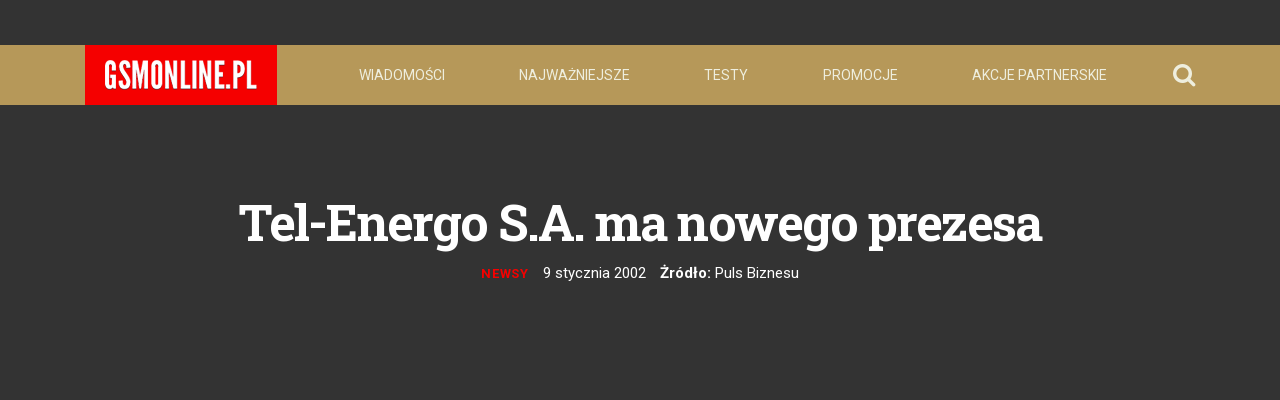

--- FILE ---
content_type: text/html; charset=utf-8
request_url: https://gsmonline.pl/artykuly/tel-energo-s-dot-a-ma-nowego-prezesa
body_size: 24336
content:
<!DOCTYPE html>
<html lang="en">

  <head> <!-- Siteor CMS 8.4 -->
<!-- uwaga brak: {{siteor.css}} --> 
		<!-- cms_css NOT include_common_css -->
		<link rel="stylesheet" media="screen" href="//dp5zdpqpeogmk.cloudfront.net/assets/fancybox/jquery.fancybox-1.3.4-6b66639e450904abc15e37012aba0f74b2cee07074071405437d64c2b650abf4.css" /> 

<!-- uwaga brak: {{siteor.javascript}} --> 
		<!-- cms_javascript include_javascript_kind  v1+v2: jquery+fancybox+jgrowl v1:+ui-->
		<script src="//dp5zdpqpeogmk.cloudfront.net/assets/cms-view-v3-69510240401727bb91009c4d3249fc660517eb2b7984fa4e9f5eefac6f3f9df9.js"></script>
	<!-- cms_javascript include_javascript_own -->
	


<meta name="csrf-param" content="authenticity_token" />
<meta name="csrf-token" content="9t1l8dNY1S0TOmK116cWw1WTXbN7TO0I9XAk2MnesVOfC/dZ6PANQDo4yucW7Lsf8nu2fvwUXJWYnLdW6DTAPw==" />


    <meta charset="utf-8">
<script>window.NREUM||(NREUM={});NREUM.info={"beacon":"bam.eu01.nr-data.net","errorBeacon":"bam.eu01.nr-data.net","licenseKey":"NRJS-e6da58632e481857233","applicationID":"110204539","transactionName":"JhpeRQoXWF0GRBcURRJaWV8cHUw=","queueTime":0,"applicationTime":125,"agent":""}</script>
<script>(window.NREUM||(NREUM={})).init={ajax:{deny_list:["bam.eu01.nr-data.net"]},feature_flags:["soft_nav"]};(window.NREUM||(NREUM={})).loader_config={licenseKey:"NRJS-e6da58632e481857233",applicationID:"110204539",browserID:"110204579"};;/*! For license information please see nr-loader-rum-1.308.0.min.js.LICENSE.txt */
(()=>{var e,t,r={163:(e,t,r)=>{"use strict";r.d(t,{j:()=>E});var n=r(384),i=r(1741);var a=r(2555);r(860).K7.genericEvents;const s="experimental.resources",o="register",c=e=>{if(!e||"string"!=typeof e)return!1;try{document.createDocumentFragment().querySelector(e)}catch{return!1}return!0};var d=r(2614),u=r(944),l=r(8122);const f="[data-nr-mask]",g=e=>(0,l.a)(e,(()=>{const e={feature_flags:[],experimental:{allow_registered_children:!1,resources:!1},mask_selector:"*",block_selector:"[data-nr-block]",mask_input_options:{color:!1,date:!1,"datetime-local":!1,email:!1,month:!1,number:!1,range:!1,search:!1,tel:!1,text:!1,time:!1,url:!1,week:!1,textarea:!1,select:!1,password:!0}};return{ajax:{deny_list:void 0,block_internal:!0,enabled:!0,autoStart:!0},api:{get allow_registered_children(){return e.feature_flags.includes(o)||e.experimental.allow_registered_children},set allow_registered_children(t){e.experimental.allow_registered_children=t},duplicate_registered_data:!1},browser_consent_mode:{enabled:!1},distributed_tracing:{enabled:void 0,exclude_newrelic_header:void 0,cors_use_newrelic_header:void 0,cors_use_tracecontext_headers:void 0,allowed_origins:void 0},get feature_flags(){return e.feature_flags},set feature_flags(t){e.feature_flags=t},generic_events:{enabled:!0,autoStart:!0},harvest:{interval:30},jserrors:{enabled:!0,autoStart:!0},logging:{enabled:!0,autoStart:!0},metrics:{enabled:!0,autoStart:!0},obfuscate:void 0,page_action:{enabled:!0},page_view_event:{enabled:!0,autoStart:!0},page_view_timing:{enabled:!0,autoStart:!0},performance:{capture_marks:!1,capture_measures:!1,capture_detail:!0,resources:{get enabled(){return e.feature_flags.includes(s)||e.experimental.resources},set enabled(t){e.experimental.resources=t},asset_types:[],first_party_domains:[],ignore_newrelic:!0}},privacy:{cookies_enabled:!0},proxy:{assets:void 0,beacon:void 0},session:{expiresMs:d.wk,inactiveMs:d.BB},session_replay:{autoStart:!0,enabled:!1,preload:!1,sampling_rate:10,error_sampling_rate:100,collect_fonts:!1,inline_images:!1,fix_stylesheets:!0,mask_all_inputs:!0,get mask_text_selector(){return e.mask_selector},set mask_text_selector(t){c(t)?e.mask_selector="".concat(t,",").concat(f):""===t||null===t?e.mask_selector=f:(0,u.R)(5,t)},get block_class(){return"nr-block"},get ignore_class(){return"nr-ignore"},get mask_text_class(){return"nr-mask"},get block_selector(){return e.block_selector},set block_selector(t){c(t)?e.block_selector+=",".concat(t):""!==t&&(0,u.R)(6,t)},get mask_input_options(){return e.mask_input_options},set mask_input_options(t){t&&"object"==typeof t?e.mask_input_options={...t,password:!0}:(0,u.R)(7,t)}},session_trace:{enabled:!0,autoStart:!0},soft_navigations:{enabled:!0,autoStart:!0},spa:{enabled:!0,autoStart:!0},ssl:void 0,user_actions:{enabled:!0,elementAttributes:["id","className","tagName","type"]}}})());var p=r(6154),m=r(9324);let h=0;const v={buildEnv:m.F3,distMethod:m.Xs,version:m.xv,originTime:p.WN},b={consented:!1},y={appMetadata:{},get consented(){return this.session?.state?.consent||b.consented},set consented(e){b.consented=e},customTransaction:void 0,denyList:void 0,disabled:!1,harvester:void 0,isolatedBacklog:!1,isRecording:!1,loaderType:void 0,maxBytes:3e4,obfuscator:void 0,onerror:void 0,ptid:void 0,releaseIds:{},session:void 0,timeKeeper:void 0,registeredEntities:[],jsAttributesMetadata:{bytes:0},get harvestCount(){return++h}},_=e=>{const t=(0,l.a)(e,y),r=Object.keys(v).reduce((e,t)=>(e[t]={value:v[t],writable:!1,configurable:!0,enumerable:!0},e),{});return Object.defineProperties(t,r)};var w=r(5701);const x=e=>{const t=e.startsWith("http");e+="/",r.p=t?e:"https://"+e};var R=r(7836),k=r(3241);const A={accountID:void 0,trustKey:void 0,agentID:void 0,licenseKey:void 0,applicationID:void 0,xpid:void 0},S=e=>(0,l.a)(e,A),T=new Set;function E(e,t={},r,s){let{init:o,info:c,loader_config:d,runtime:u={},exposed:l=!0}=t;if(!c){const e=(0,n.pV)();o=e.init,c=e.info,d=e.loader_config}e.init=g(o||{}),e.loader_config=S(d||{}),c.jsAttributes??={},p.bv&&(c.jsAttributes.isWorker=!0),e.info=(0,a.D)(c);const f=e.init,m=[c.beacon,c.errorBeacon];T.has(e.agentIdentifier)||(f.proxy.assets&&(x(f.proxy.assets),m.push(f.proxy.assets)),f.proxy.beacon&&m.push(f.proxy.beacon),e.beacons=[...m],function(e){const t=(0,n.pV)();Object.getOwnPropertyNames(i.W.prototype).forEach(r=>{const n=i.W.prototype[r];if("function"!=typeof n||"constructor"===n)return;let a=t[r];e[r]&&!1!==e.exposed&&"micro-agent"!==e.runtime?.loaderType&&(t[r]=(...t)=>{const n=e[r](...t);return a?a(...t):n})})}(e),(0,n.US)("activatedFeatures",w.B)),u.denyList=[...f.ajax.deny_list||[],...f.ajax.block_internal?m:[]],u.ptid=e.agentIdentifier,u.loaderType=r,e.runtime=_(u),T.has(e.agentIdentifier)||(e.ee=R.ee.get(e.agentIdentifier),e.exposed=l,(0,k.W)({agentIdentifier:e.agentIdentifier,drained:!!w.B?.[e.agentIdentifier],type:"lifecycle",name:"initialize",feature:void 0,data:e.config})),T.add(e.agentIdentifier)}},384:(e,t,r)=>{"use strict";r.d(t,{NT:()=>s,US:()=>u,Zm:()=>o,bQ:()=>d,dV:()=>c,pV:()=>l});var n=r(6154),i=r(1863),a=r(1910);const s={beacon:"bam.nr-data.net",errorBeacon:"bam.nr-data.net"};function o(){return n.gm.NREUM||(n.gm.NREUM={}),void 0===n.gm.newrelic&&(n.gm.newrelic=n.gm.NREUM),n.gm.NREUM}function c(){let e=o();return e.o||(e.o={ST:n.gm.setTimeout,SI:n.gm.setImmediate||n.gm.setInterval,CT:n.gm.clearTimeout,XHR:n.gm.XMLHttpRequest,REQ:n.gm.Request,EV:n.gm.Event,PR:n.gm.Promise,MO:n.gm.MutationObserver,FETCH:n.gm.fetch,WS:n.gm.WebSocket},(0,a.i)(...Object.values(e.o))),e}function d(e,t){let r=o();r.initializedAgents??={},t.initializedAt={ms:(0,i.t)(),date:new Date},r.initializedAgents[e]=t}function u(e,t){o()[e]=t}function l(){return function(){let e=o();const t=e.info||{};e.info={beacon:s.beacon,errorBeacon:s.errorBeacon,...t}}(),function(){let e=o();const t=e.init||{};e.init={...t}}(),c(),function(){let e=o();const t=e.loader_config||{};e.loader_config={...t}}(),o()}},782:(e,t,r)=>{"use strict";r.d(t,{T:()=>n});const n=r(860).K7.pageViewTiming},860:(e,t,r)=>{"use strict";r.d(t,{$J:()=>u,K7:()=>c,P3:()=>d,XX:()=>i,Yy:()=>o,df:()=>a,qY:()=>n,v4:()=>s});const n="events",i="jserrors",a="browser/blobs",s="rum",o="browser/logs",c={ajax:"ajax",genericEvents:"generic_events",jserrors:i,logging:"logging",metrics:"metrics",pageAction:"page_action",pageViewEvent:"page_view_event",pageViewTiming:"page_view_timing",sessionReplay:"session_replay",sessionTrace:"session_trace",softNav:"soft_navigations",spa:"spa"},d={[c.pageViewEvent]:1,[c.pageViewTiming]:2,[c.metrics]:3,[c.jserrors]:4,[c.spa]:5,[c.ajax]:6,[c.sessionTrace]:7,[c.softNav]:8,[c.sessionReplay]:9,[c.logging]:10,[c.genericEvents]:11},u={[c.pageViewEvent]:s,[c.pageViewTiming]:n,[c.ajax]:n,[c.spa]:n,[c.softNav]:n,[c.metrics]:i,[c.jserrors]:i,[c.sessionTrace]:a,[c.sessionReplay]:a,[c.logging]:o,[c.genericEvents]:"ins"}},944:(e,t,r)=>{"use strict";r.d(t,{R:()=>i});var n=r(3241);function i(e,t){"function"==typeof console.debug&&(console.debug("New Relic Warning: https://github.com/newrelic/newrelic-browser-agent/blob/main/docs/warning-codes.md#".concat(e),t),(0,n.W)({agentIdentifier:null,drained:null,type:"data",name:"warn",feature:"warn",data:{code:e,secondary:t}}))}},1687:(e,t,r)=>{"use strict";r.d(t,{Ak:()=>d,Ze:()=>f,x3:()=>u});var n=r(3241),i=r(7836),a=r(3606),s=r(860),o=r(2646);const c={};function d(e,t){const r={staged:!1,priority:s.P3[t]||0};l(e),c[e].get(t)||c[e].set(t,r)}function u(e,t){e&&c[e]&&(c[e].get(t)&&c[e].delete(t),p(e,t,!1),c[e].size&&g(e))}function l(e){if(!e)throw new Error("agentIdentifier required");c[e]||(c[e]=new Map)}function f(e="",t="feature",r=!1){if(l(e),!e||!c[e].get(t)||r)return p(e,t);c[e].get(t).staged=!0,g(e)}function g(e){const t=Array.from(c[e]);t.every(([e,t])=>t.staged)&&(t.sort((e,t)=>e[1].priority-t[1].priority),t.forEach(([t])=>{c[e].delete(t),p(e,t)}))}function p(e,t,r=!0){const s=e?i.ee.get(e):i.ee,c=a.i.handlers;if(!s.aborted&&s.backlog&&c){if((0,n.W)({agentIdentifier:e,type:"lifecycle",name:"drain",feature:t}),r){const e=s.backlog[t],r=c[t];if(r){for(let t=0;e&&t<e.length;++t)m(e[t],r);Object.entries(r).forEach(([e,t])=>{Object.values(t||{}).forEach(t=>{t[0]?.on&&t[0]?.context()instanceof o.y&&t[0].on(e,t[1])})})}}s.isolatedBacklog||delete c[t],s.backlog[t]=null,s.emit("drain-"+t,[])}}function m(e,t){var r=e[1];Object.values(t[r]||{}).forEach(t=>{var r=e[0];if(t[0]===r){var n=t[1],i=e[3],a=e[2];n.apply(i,a)}})}},1738:(e,t,r)=>{"use strict";r.d(t,{U:()=>g,Y:()=>f});var n=r(3241),i=r(9908),a=r(1863),s=r(944),o=r(5701),c=r(3969),d=r(8362),u=r(860),l=r(4261);function f(e,t,r,a){const f=a||r;!f||f[e]&&f[e]!==d.d.prototype[e]||(f[e]=function(){(0,i.p)(c.xV,["API/"+e+"/called"],void 0,u.K7.metrics,r.ee),(0,n.W)({agentIdentifier:r.agentIdentifier,drained:!!o.B?.[r.agentIdentifier],type:"data",name:"api",feature:l.Pl+e,data:{}});try{return t.apply(this,arguments)}catch(e){(0,s.R)(23,e)}})}function g(e,t,r,n,s){const o=e.info;null===r?delete o.jsAttributes[t]:o.jsAttributes[t]=r,(s||null===r)&&(0,i.p)(l.Pl+n,[(0,a.t)(),t,r],void 0,"session",e.ee)}},1741:(e,t,r)=>{"use strict";r.d(t,{W:()=>a});var n=r(944),i=r(4261);class a{#e(e,...t){if(this[e]!==a.prototype[e])return this[e](...t);(0,n.R)(35,e)}addPageAction(e,t){return this.#e(i.hG,e,t)}register(e){return this.#e(i.eY,e)}recordCustomEvent(e,t){return this.#e(i.fF,e,t)}setPageViewName(e,t){return this.#e(i.Fw,e,t)}setCustomAttribute(e,t,r){return this.#e(i.cD,e,t,r)}noticeError(e,t){return this.#e(i.o5,e,t)}setUserId(e,t=!1){return this.#e(i.Dl,e,t)}setApplicationVersion(e){return this.#e(i.nb,e)}setErrorHandler(e){return this.#e(i.bt,e)}addRelease(e,t){return this.#e(i.k6,e,t)}log(e,t){return this.#e(i.$9,e,t)}start(){return this.#e(i.d3)}finished(e){return this.#e(i.BL,e)}recordReplay(){return this.#e(i.CH)}pauseReplay(){return this.#e(i.Tb)}addToTrace(e){return this.#e(i.U2,e)}setCurrentRouteName(e){return this.#e(i.PA,e)}interaction(e){return this.#e(i.dT,e)}wrapLogger(e,t,r){return this.#e(i.Wb,e,t,r)}measure(e,t){return this.#e(i.V1,e,t)}consent(e){return this.#e(i.Pv,e)}}},1863:(e,t,r)=>{"use strict";function n(){return Math.floor(performance.now())}r.d(t,{t:()=>n})},1910:(e,t,r)=>{"use strict";r.d(t,{i:()=>a});var n=r(944);const i=new Map;function a(...e){return e.every(e=>{if(i.has(e))return i.get(e);const t="function"==typeof e?e.toString():"",r=t.includes("[native code]"),a=t.includes("nrWrapper");return r||a||(0,n.R)(64,e?.name||t),i.set(e,r),r})}},2555:(e,t,r)=>{"use strict";r.d(t,{D:()=>o,f:()=>s});var n=r(384),i=r(8122);const a={beacon:n.NT.beacon,errorBeacon:n.NT.errorBeacon,licenseKey:void 0,applicationID:void 0,sa:void 0,queueTime:void 0,applicationTime:void 0,ttGuid:void 0,user:void 0,account:void 0,product:void 0,extra:void 0,jsAttributes:{},userAttributes:void 0,atts:void 0,transactionName:void 0,tNamePlain:void 0};function s(e){try{return!!e.licenseKey&&!!e.errorBeacon&&!!e.applicationID}catch(e){return!1}}const o=e=>(0,i.a)(e,a)},2614:(e,t,r)=>{"use strict";r.d(t,{BB:()=>s,H3:()=>n,g:()=>d,iL:()=>c,tS:()=>o,uh:()=>i,wk:()=>a});const n="NRBA",i="SESSION",a=144e5,s=18e5,o={STARTED:"session-started",PAUSE:"session-pause",RESET:"session-reset",RESUME:"session-resume",UPDATE:"session-update"},c={SAME_TAB:"same-tab",CROSS_TAB:"cross-tab"},d={OFF:0,FULL:1,ERROR:2}},2646:(e,t,r)=>{"use strict";r.d(t,{y:()=>n});class n{constructor(e){this.contextId=e}}},2843:(e,t,r)=>{"use strict";r.d(t,{G:()=>a,u:()=>i});var n=r(3878);function i(e,t=!1,r,i){(0,n.DD)("visibilitychange",function(){if(t)return void("hidden"===document.visibilityState&&e());e(document.visibilityState)},r,i)}function a(e,t,r){(0,n.sp)("pagehide",e,t,r)}},3241:(e,t,r)=>{"use strict";r.d(t,{W:()=>a});var n=r(6154);const i="newrelic";function a(e={}){try{n.gm.dispatchEvent(new CustomEvent(i,{detail:e}))}catch(e){}}},3606:(e,t,r)=>{"use strict";r.d(t,{i:()=>a});var n=r(9908);a.on=s;var i=a.handlers={};function a(e,t,r,a){s(a||n.d,i,e,t,r)}function s(e,t,r,i,a){a||(a="feature"),e||(e=n.d);var s=t[a]=t[a]||{};(s[r]=s[r]||[]).push([e,i])}},3878:(e,t,r)=>{"use strict";function n(e,t){return{capture:e,passive:!1,signal:t}}function i(e,t,r=!1,i){window.addEventListener(e,t,n(r,i))}function a(e,t,r=!1,i){document.addEventListener(e,t,n(r,i))}r.d(t,{DD:()=>a,jT:()=>n,sp:()=>i})},3969:(e,t,r)=>{"use strict";r.d(t,{TZ:()=>n,XG:()=>o,rs:()=>i,xV:()=>s,z_:()=>a});const n=r(860).K7.metrics,i="sm",a="cm",s="storeSupportabilityMetrics",o="storeEventMetrics"},4234:(e,t,r)=>{"use strict";r.d(t,{W:()=>a});var n=r(7836),i=r(1687);class a{constructor(e,t){this.agentIdentifier=e,this.ee=n.ee.get(e),this.featureName=t,this.blocked=!1}deregisterDrain(){(0,i.x3)(this.agentIdentifier,this.featureName)}}},4261:(e,t,r)=>{"use strict";r.d(t,{$9:()=>d,BL:()=>o,CH:()=>g,Dl:()=>_,Fw:()=>y,PA:()=>h,Pl:()=>n,Pv:()=>k,Tb:()=>l,U2:()=>a,V1:()=>R,Wb:()=>x,bt:()=>b,cD:()=>v,d3:()=>w,dT:()=>c,eY:()=>p,fF:()=>f,hG:()=>i,k6:()=>s,nb:()=>m,o5:()=>u});const n="api-",i="addPageAction",a="addToTrace",s="addRelease",o="finished",c="interaction",d="log",u="noticeError",l="pauseReplay",f="recordCustomEvent",g="recordReplay",p="register",m="setApplicationVersion",h="setCurrentRouteName",v="setCustomAttribute",b="setErrorHandler",y="setPageViewName",_="setUserId",w="start",x="wrapLogger",R="measure",k="consent"},5289:(e,t,r)=>{"use strict";r.d(t,{GG:()=>s,Qr:()=>c,sB:()=>o});var n=r(3878),i=r(6389);function a(){return"undefined"==typeof document||"complete"===document.readyState}function s(e,t){if(a())return e();const r=(0,i.J)(e),s=setInterval(()=>{a()&&(clearInterval(s),r())},500);(0,n.sp)("load",r,t)}function o(e){if(a())return e();(0,n.DD)("DOMContentLoaded",e)}function c(e){if(a())return e();(0,n.sp)("popstate",e)}},5607:(e,t,r)=>{"use strict";r.d(t,{W:()=>n});const n=(0,r(9566).bz)()},5701:(e,t,r)=>{"use strict";r.d(t,{B:()=>a,t:()=>s});var n=r(3241);const i=new Set,a={};function s(e,t){const r=t.agentIdentifier;a[r]??={},e&&"object"==typeof e&&(i.has(r)||(t.ee.emit("rumresp",[e]),a[r]=e,i.add(r),(0,n.W)({agentIdentifier:r,loaded:!0,drained:!0,type:"lifecycle",name:"load",feature:void 0,data:e})))}},6154:(e,t,r)=>{"use strict";r.d(t,{OF:()=>c,RI:()=>i,WN:()=>u,bv:()=>a,eN:()=>l,gm:()=>s,mw:()=>o,sb:()=>d});var n=r(1863);const i="undefined"!=typeof window&&!!window.document,a="undefined"!=typeof WorkerGlobalScope&&("undefined"!=typeof self&&self instanceof WorkerGlobalScope&&self.navigator instanceof WorkerNavigator||"undefined"!=typeof globalThis&&globalThis instanceof WorkerGlobalScope&&globalThis.navigator instanceof WorkerNavigator),s=i?window:"undefined"!=typeof WorkerGlobalScope&&("undefined"!=typeof self&&self instanceof WorkerGlobalScope&&self||"undefined"!=typeof globalThis&&globalThis instanceof WorkerGlobalScope&&globalThis),o=Boolean("hidden"===s?.document?.visibilityState),c=/iPad|iPhone|iPod/.test(s.navigator?.userAgent),d=c&&"undefined"==typeof SharedWorker,u=((()=>{const e=s.navigator?.userAgent?.match(/Firefox[/\s](\d+\.\d+)/);Array.isArray(e)&&e.length>=2&&e[1]})(),Date.now()-(0,n.t)()),l=()=>"undefined"!=typeof PerformanceNavigationTiming&&s?.performance?.getEntriesByType("navigation")?.[0]?.responseStart},6389:(e,t,r)=>{"use strict";function n(e,t=500,r={}){const n=r?.leading||!1;let i;return(...r)=>{n&&void 0===i&&(e.apply(this,r),i=setTimeout(()=>{i=clearTimeout(i)},t)),n||(clearTimeout(i),i=setTimeout(()=>{e.apply(this,r)},t))}}function i(e){let t=!1;return(...r)=>{t||(t=!0,e.apply(this,r))}}r.d(t,{J:()=>i,s:()=>n})},6630:(e,t,r)=>{"use strict";r.d(t,{T:()=>n});const n=r(860).K7.pageViewEvent},7699:(e,t,r)=>{"use strict";r.d(t,{It:()=>a,KC:()=>o,No:()=>i,qh:()=>s});var n=r(860);const i=16e3,a=1e6,s="SESSION_ERROR",o={[n.K7.logging]:!0,[n.K7.genericEvents]:!1,[n.K7.jserrors]:!1,[n.K7.ajax]:!1}},7836:(e,t,r)=>{"use strict";r.d(t,{P:()=>o,ee:()=>c});var n=r(384),i=r(8990),a=r(2646),s=r(5607);const o="nr@context:".concat(s.W),c=function e(t,r){var n={},s={},u={},l=!1;try{l=16===r.length&&d.initializedAgents?.[r]?.runtime.isolatedBacklog}catch(e){}var f={on:p,addEventListener:p,removeEventListener:function(e,t){var r=n[e];if(!r)return;for(var i=0;i<r.length;i++)r[i]===t&&r.splice(i,1)},emit:function(e,r,n,i,a){!1!==a&&(a=!0);if(c.aborted&&!i)return;t&&a&&t.emit(e,r,n);var o=g(n);m(e).forEach(e=>{e.apply(o,r)});var d=v()[s[e]];d&&d.push([f,e,r,o]);return o},get:h,listeners:m,context:g,buffer:function(e,t){const r=v();if(t=t||"feature",f.aborted)return;Object.entries(e||{}).forEach(([e,n])=>{s[n]=t,t in r||(r[t]=[])})},abort:function(){f._aborted=!0,Object.keys(f.backlog).forEach(e=>{delete f.backlog[e]})},isBuffering:function(e){return!!v()[s[e]]},debugId:r,backlog:l?{}:t&&"object"==typeof t.backlog?t.backlog:{},isolatedBacklog:l};return Object.defineProperty(f,"aborted",{get:()=>{let e=f._aborted||!1;return e||(t&&(e=t.aborted),e)}}),f;function g(e){return e&&e instanceof a.y?e:e?(0,i.I)(e,o,()=>new a.y(o)):new a.y(o)}function p(e,t){n[e]=m(e).concat(t)}function m(e){return n[e]||[]}function h(t){return u[t]=u[t]||e(f,t)}function v(){return f.backlog}}(void 0,"globalEE"),d=(0,n.Zm)();d.ee||(d.ee=c)},8122:(e,t,r)=>{"use strict";r.d(t,{a:()=>i});var n=r(944);function i(e,t){try{if(!e||"object"!=typeof e)return(0,n.R)(3);if(!t||"object"!=typeof t)return(0,n.R)(4);const r=Object.create(Object.getPrototypeOf(t),Object.getOwnPropertyDescriptors(t)),a=0===Object.keys(r).length?e:r;for(let s in a)if(void 0!==e[s])try{if(null===e[s]){r[s]=null;continue}Array.isArray(e[s])&&Array.isArray(t[s])?r[s]=Array.from(new Set([...e[s],...t[s]])):"object"==typeof e[s]&&"object"==typeof t[s]?r[s]=i(e[s],t[s]):r[s]=e[s]}catch(e){r[s]||(0,n.R)(1,e)}return r}catch(e){(0,n.R)(2,e)}}},8362:(e,t,r)=>{"use strict";r.d(t,{d:()=>a});var n=r(9566),i=r(1741);class a extends i.W{agentIdentifier=(0,n.LA)(16)}},8374:(e,t,r)=>{r.nc=(()=>{try{return document?.currentScript?.nonce}catch(e){}return""})()},8990:(e,t,r)=>{"use strict";r.d(t,{I:()=>i});var n=Object.prototype.hasOwnProperty;function i(e,t,r){if(n.call(e,t))return e[t];var i=r();if(Object.defineProperty&&Object.keys)try{return Object.defineProperty(e,t,{value:i,writable:!0,enumerable:!1}),i}catch(e){}return e[t]=i,i}},9324:(e,t,r)=>{"use strict";r.d(t,{F3:()=>i,Xs:()=>a,xv:()=>n});const n="1.308.0",i="PROD",a="CDN"},9566:(e,t,r)=>{"use strict";r.d(t,{LA:()=>o,bz:()=>s});var n=r(6154);const i="xxxxxxxx-xxxx-4xxx-yxxx-xxxxxxxxxxxx";function a(e,t){return e?15&e[t]:16*Math.random()|0}function s(){const e=n.gm?.crypto||n.gm?.msCrypto;let t,r=0;return e&&e.getRandomValues&&(t=e.getRandomValues(new Uint8Array(30))),i.split("").map(e=>"x"===e?a(t,r++).toString(16):"y"===e?(3&a()|8).toString(16):e).join("")}function o(e){const t=n.gm?.crypto||n.gm?.msCrypto;let r,i=0;t&&t.getRandomValues&&(r=t.getRandomValues(new Uint8Array(e)));const s=[];for(var o=0;o<e;o++)s.push(a(r,i++).toString(16));return s.join("")}},9908:(e,t,r)=>{"use strict";r.d(t,{d:()=>n,p:()=>i});var n=r(7836).ee.get("handle");function i(e,t,r,i,a){a?(a.buffer([e],i),a.emit(e,t,r)):(n.buffer([e],i),n.emit(e,t,r))}}},n={};function i(e){var t=n[e];if(void 0!==t)return t.exports;var a=n[e]={exports:{}};return r[e](a,a.exports,i),a.exports}i.m=r,i.d=(e,t)=>{for(var r in t)i.o(t,r)&&!i.o(e,r)&&Object.defineProperty(e,r,{enumerable:!0,get:t[r]})},i.f={},i.e=e=>Promise.all(Object.keys(i.f).reduce((t,r)=>(i.f[r](e,t),t),[])),i.u=e=>"nr-rum-1.308.0.min.js",i.o=(e,t)=>Object.prototype.hasOwnProperty.call(e,t),e={},t="NRBA-1.308.0.PROD:",i.l=(r,n,a,s)=>{if(e[r])e[r].push(n);else{var o,c;if(void 0!==a)for(var d=document.getElementsByTagName("script"),u=0;u<d.length;u++){var l=d[u];if(l.getAttribute("src")==r||l.getAttribute("data-webpack")==t+a){o=l;break}}if(!o){c=!0;var f={296:"sha512-+MIMDsOcckGXa1EdWHqFNv7P+JUkd5kQwCBr3KE6uCvnsBNUrdSt4a/3/L4j4TxtnaMNjHpza2/erNQbpacJQA=="};(o=document.createElement("script")).charset="utf-8",i.nc&&o.setAttribute("nonce",i.nc),o.setAttribute("data-webpack",t+a),o.src=r,0!==o.src.indexOf(window.location.origin+"/")&&(o.crossOrigin="anonymous"),f[s]&&(o.integrity=f[s])}e[r]=[n];var g=(t,n)=>{o.onerror=o.onload=null,clearTimeout(p);var i=e[r];if(delete e[r],o.parentNode&&o.parentNode.removeChild(o),i&&i.forEach(e=>e(n)),t)return t(n)},p=setTimeout(g.bind(null,void 0,{type:"timeout",target:o}),12e4);o.onerror=g.bind(null,o.onerror),o.onload=g.bind(null,o.onload),c&&document.head.appendChild(o)}},i.r=e=>{"undefined"!=typeof Symbol&&Symbol.toStringTag&&Object.defineProperty(e,Symbol.toStringTag,{value:"Module"}),Object.defineProperty(e,"__esModule",{value:!0})},i.p="https://js-agent.newrelic.com/",(()=>{var e={374:0,840:0};i.f.j=(t,r)=>{var n=i.o(e,t)?e[t]:void 0;if(0!==n)if(n)r.push(n[2]);else{var a=new Promise((r,i)=>n=e[t]=[r,i]);r.push(n[2]=a);var s=i.p+i.u(t),o=new Error;i.l(s,r=>{if(i.o(e,t)&&(0!==(n=e[t])&&(e[t]=void 0),n)){var a=r&&("load"===r.type?"missing":r.type),s=r&&r.target&&r.target.src;o.message="Loading chunk "+t+" failed: ("+a+": "+s+")",o.name="ChunkLoadError",o.type=a,o.request=s,n[1](o)}},"chunk-"+t,t)}};var t=(t,r)=>{var n,a,[s,o,c]=r,d=0;if(s.some(t=>0!==e[t])){for(n in o)i.o(o,n)&&(i.m[n]=o[n]);if(c)c(i)}for(t&&t(r);d<s.length;d++)a=s[d],i.o(e,a)&&e[a]&&e[a][0](),e[a]=0},r=self["webpackChunk:NRBA-1.308.0.PROD"]=self["webpackChunk:NRBA-1.308.0.PROD"]||[];r.forEach(t.bind(null,0)),r.push=t.bind(null,r.push.bind(r))})(),(()=>{"use strict";i(8374);var e=i(8362),t=i(860);const r=Object.values(t.K7);var n=i(163);var a=i(9908),s=i(1863),o=i(4261),c=i(1738);var d=i(1687),u=i(4234),l=i(5289),f=i(6154),g=i(944),p=i(384);const m=e=>f.RI&&!0===e?.privacy.cookies_enabled;function h(e){return!!(0,p.dV)().o.MO&&m(e)&&!0===e?.session_trace.enabled}var v=i(6389),b=i(7699);class y extends u.W{constructor(e,t){super(e.agentIdentifier,t),this.agentRef=e,this.abortHandler=void 0,this.featAggregate=void 0,this.loadedSuccessfully=void 0,this.onAggregateImported=new Promise(e=>{this.loadedSuccessfully=e}),this.deferred=Promise.resolve(),!1===e.init[this.featureName].autoStart?this.deferred=new Promise((t,r)=>{this.ee.on("manual-start-all",(0,v.J)(()=>{(0,d.Ak)(e.agentIdentifier,this.featureName),t()}))}):(0,d.Ak)(e.agentIdentifier,t)}importAggregator(e,t,r={}){if(this.featAggregate)return;const n=async()=>{let n;await this.deferred;try{if(m(e.init)){const{setupAgentSession:t}=await i.e(296).then(i.bind(i,3305));n=t(e)}}catch(e){(0,g.R)(20,e),this.ee.emit("internal-error",[e]),(0,a.p)(b.qh,[e],void 0,this.featureName,this.ee)}try{if(!this.#t(this.featureName,n,e.init))return(0,d.Ze)(this.agentIdentifier,this.featureName),void this.loadedSuccessfully(!1);const{Aggregate:i}=await t();this.featAggregate=new i(e,r),e.runtime.harvester.initializedAggregates.push(this.featAggregate),this.loadedSuccessfully(!0)}catch(e){(0,g.R)(34,e),this.abortHandler?.(),(0,d.Ze)(this.agentIdentifier,this.featureName,!0),this.loadedSuccessfully(!1),this.ee&&this.ee.abort()}};f.RI?(0,l.GG)(()=>n(),!0):n()}#t(e,r,n){if(this.blocked)return!1;switch(e){case t.K7.sessionReplay:return h(n)&&!!r;case t.K7.sessionTrace:return!!r;default:return!0}}}var _=i(6630),w=i(2614),x=i(3241);class R extends y{static featureName=_.T;constructor(e){var t;super(e,_.T),this.setupInspectionEvents(e.agentIdentifier),t=e,(0,c.Y)(o.Fw,function(e,r){"string"==typeof e&&("/"!==e.charAt(0)&&(e="/"+e),t.runtime.customTransaction=(r||"http://custom.transaction")+e,(0,a.p)(o.Pl+o.Fw,[(0,s.t)()],void 0,void 0,t.ee))},t),this.importAggregator(e,()=>i.e(296).then(i.bind(i,3943)))}setupInspectionEvents(e){const t=(t,r)=>{t&&(0,x.W)({agentIdentifier:e,timeStamp:t.timeStamp,loaded:"complete"===t.target.readyState,type:"window",name:r,data:t.target.location+""})};(0,l.sB)(e=>{t(e,"DOMContentLoaded")}),(0,l.GG)(e=>{t(e,"load")}),(0,l.Qr)(e=>{t(e,"navigate")}),this.ee.on(w.tS.UPDATE,(t,r)=>{(0,x.W)({agentIdentifier:e,type:"lifecycle",name:"session",data:r})})}}class k extends e.d{constructor(e){var t;(super(),f.gm)?(this.features={},(0,p.bQ)(this.agentIdentifier,this),this.desiredFeatures=new Set(e.features||[]),this.desiredFeatures.add(R),(0,n.j)(this,e,e.loaderType||"agent"),t=this,(0,c.Y)(o.cD,function(e,r,n=!1){if("string"==typeof e){if(["string","number","boolean"].includes(typeof r)||null===r)return(0,c.U)(t,e,r,o.cD,n);(0,g.R)(40,typeof r)}else(0,g.R)(39,typeof e)},t),function(e){(0,c.Y)(o.Dl,function(t,r=!1){if("string"!=typeof t&&null!==t)return void(0,g.R)(41,typeof t);const n=e.info.jsAttributes["enduser.id"];r&&null!=n&&n!==t?(0,a.p)(o.Pl+"setUserIdAndResetSession",[t],void 0,"session",e.ee):(0,c.U)(e,"enduser.id",t,o.Dl,!0)},e)}(this),function(e){(0,c.Y)(o.nb,function(t){if("string"==typeof t||null===t)return(0,c.U)(e,"application.version",t,o.nb,!1);(0,g.R)(42,typeof t)},e)}(this),function(e){(0,c.Y)(o.d3,function(){e.ee.emit("manual-start-all")},e)}(this),function(e){(0,c.Y)(o.Pv,function(t=!0){if("boolean"==typeof t){if((0,a.p)(o.Pl+o.Pv,[t],void 0,"session",e.ee),e.runtime.consented=t,t){const t=e.features.page_view_event;t.onAggregateImported.then(e=>{const r=t.featAggregate;e&&!r.sentRum&&r.sendRum()})}}else(0,g.R)(65,typeof t)},e)}(this),this.run()):(0,g.R)(21)}get config(){return{info:this.info,init:this.init,loader_config:this.loader_config,runtime:this.runtime}}get api(){return this}run(){try{const e=function(e){const t={};return r.forEach(r=>{t[r]=!!e[r]?.enabled}),t}(this.init),n=[...this.desiredFeatures];n.sort((e,r)=>t.P3[e.featureName]-t.P3[r.featureName]),n.forEach(r=>{if(!e[r.featureName]&&r.featureName!==t.K7.pageViewEvent)return;if(r.featureName===t.K7.spa)return void(0,g.R)(67);const n=function(e){switch(e){case t.K7.ajax:return[t.K7.jserrors];case t.K7.sessionTrace:return[t.K7.ajax,t.K7.pageViewEvent];case t.K7.sessionReplay:return[t.K7.sessionTrace];case t.K7.pageViewTiming:return[t.K7.pageViewEvent];default:return[]}}(r.featureName).filter(e=>!(e in this.features));n.length>0&&(0,g.R)(36,{targetFeature:r.featureName,missingDependencies:n}),this.features[r.featureName]=new r(this)})}catch(e){(0,g.R)(22,e);for(const e in this.features)this.features[e].abortHandler?.();const t=(0,p.Zm)();delete t.initializedAgents[this.agentIdentifier]?.features,delete this.sharedAggregator;return t.ee.get(this.agentIdentifier).abort(),!1}}}var A=i(2843),S=i(782);class T extends y{static featureName=S.T;constructor(e){super(e,S.T),f.RI&&((0,A.u)(()=>(0,a.p)("docHidden",[(0,s.t)()],void 0,S.T,this.ee),!0),(0,A.G)(()=>(0,a.p)("winPagehide",[(0,s.t)()],void 0,S.T,this.ee)),this.importAggregator(e,()=>i.e(296).then(i.bind(i,2117))))}}var E=i(3969);class I extends y{static featureName=E.TZ;constructor(e){super(e,E.TZ),f.RI&&document.addEventListener("securitypolicyviolation",e=>{(0,a.p)(E.xV,["Generic/CSPViolation/Detected"],void 0,this.featureName,this.ee)}),this.importAggregator(e,()=>i.e(296).then(i.bind(i,9623)))}}new k({features:[R,T,I],loaderType:"lite"})})()})();</script>
    
    <meta name="robots" content="all" />
    
    <meta name="viewport" content="width=device-width, initial-scale=1, shrink-to-fit=no">
    <meta name="description" content="9 stycznia nowym prezesem zarządu  Tel-Energo S.A. został Andrzej Arendarski.">
    <meta name="keywords" content="promocje xiaomi samsung huawei play orange tmobile plus smartfony recenzje testy"/>
    <meta name="author" content="GSMONLINE.PL">
    <meta name="robots" content="index,follow,max-image-preview:large">

    <title>Tel-Energo S.A. ma nowego prezesa</title>
<link rel="canonical" href="https://gsmonline.pl/artykuly/tel-energo-s-dot-a-ma-nowego-prezesa" />
<meta property="og:title" content="Tel-Energo S.A. ma nowego prezesa" />
<meta property="og:description" content="9 stycznia nowym prezesem zarządu  Tel-Energo S.A. został Andrzej Arendarski." />
<meta property="og:url" content="https://gsmonline.pl/artykuly/tel-energo-s-dot-a-ma-nowego-prezesa" />
<meta property="og:type" content="article" />
<meta property="og:site_name" content="GSMONLINE.PL" />


    <link rel="shortcut icon" href="https://d1dmfej9n5lgmh.cloudfront.net/gsmonline/files/NEW/img/favicon.ico" />
    <link rel="apple-touch-icon" href="https://d1dmfej9n5lgmh.cloudfront.net/gsmonline/files/NEW/img/ios_favicon.png"/>

    <!-- Bootstrap core CSS -->
    <link href="https://d1dmfej9n5lgmh.cloudfront.net/gsmonline/files/NEW/vendor/bootstrap/css/bootstrap.min.css" rel="stylesheet">

    <!-- Custom fonts for this template -->
    <link href="https://fonts.googleapis.com/css?family=Roboto:300,400,700&amp;subset=latin-ext" rel="stylesheet">
    <link href="https://fonts.googleapis.com/css?family=Roboto+Slab:700&amp;subset=latin-ext" rel="stylesheet">
    <link href="https://d1dmfej9n5lgmh.cloudfront.net/gsmonline/files/NEW/vendor/font-awesome/css/font-awesome.min.css" rel="stylesheet" type="text/css">
    <link href="https://d1dmfej9n5lgmh.cloudfront.net/gsmonline/files/NEW/css/styles_dm.min.css" rel="stylesheet" type="text/css">


    <script>
      
        var dataLayer = [{'page': 'other'}];
      

      (function(w,d,s,l,i){w[l]=w[l]||[];w[l].push({'gtm.start':
      new Date().getTime(),event:'gtm.js'});var f=d.getElementsByTagName(s)[0],
      j=d.createElement(s),dl=l!='dataLayer'?'&l='+l:'';j.async=true;j.src=
      'https://www.googletagmanager.com/gtm.js?id='+i+dl;f.parentNode.insertBefore(j,f);
    })(window,document,'script','dataLayer','GTM-PT3F3CN');
    </script>

    <meta name="google-site-verification" content="mFBvcOSz1fj5h8XN7oRxH_xJKa8QCMnGnKKw-WD_Y_U" />

  <script type="text/javascript">
if (window.location.protocol == "http:") {
var restOfUrl = window.location.href.substr(5);
window.location = "https:" + restOfUrl;
}
</script>
<script type="text/javascript"> 

  var _gaq = _gaq || [];
  _gaq.push(['_setAccount', 'UA-5796019-2']);
  _gaq.push(['_setDomainName', 'gsmonline.pl']);
  _gaq.push(['_trackPageview']);

  (function() {
    var ga = document.createElement('script'); ga.type = 'text/javascript'; ga.async = true;
    ga.src = ('https:' == document.location.protocol ? 'https://ssl' : 'http://www') + '.google-analytics.com/ga.js';
    var s = document.getElementsByTagName('script')[0]; s.parentNode.insertBefore(ga, s);
  })();

// funkcja sprawdzająca czy mobile - wywolanie "jQuery.browser.mobile"
(function(a){(jQuery.browser=jQuery.browser||{}).mobile=/(android|bb\d+|meego).+mobile|avantgo|bada\/|blackberry|blazer|compal|elaine|fennec|hiptop|iemobile|ip(hone|od)|iris|kindle|lge |maemo|midp|mmp|netfront|opera m(ob|in)i|palm( os)?|phone|p(ixi|re)\/|plucker|pocket|psp|series(4|6)0|symbian|treo|up\.(browser|link)|vodafone|wap|windows (ce|phone)|xda|xiino/i.test(a)||/1207|6310|6590|3gso|4thp|50[1-6]i|770s|802s|a wa|abac|ac(er|oo|s\-)|ai(ko|rn)|al(av|ca|co)|amoi|an(ex|ny|yw)|aptu|ar(ch|go)|as(te|us)|attw|au(di|\-m|r |s )|avan|be(ck|ll|nq)|bi(lb|rd)|bl(ac|az)|br(e|v)w|bumb|bw\-(n|u)|c55\/|capi|ccwa|cdm\-|cell|chtm|cldc|cmd\-|co(mp|nd)|craw|da(it|ll|ng)|dbte|dc\-s|devi|dica|dmob|do(c|p)o|ds(12|\-d)|el(49|ai)|em(l2|ul)|er(ic|k0)|esl8|ez([4-7]0|os|wa|ze)|fetc|fly(\-|_)|g1 u|g560|gene|gf\-5|g\-mo|go(\.w|od)|gr(ad|un)|haie|hcit|hd\-(m|p|t)|hei\-|hi(pt|ta)|hp( i|ip)|hs\-c|ht(c(\-| |_|a|g|p|s|t)|tp)|hu(aw|tc)|i\-(20|go|ma)|i230|iac( |\-|\/)|ibro|idea|ig01|ikom|im1k|inno|ipaq|iris|ja(t|v)a|jbro|jemu|jigs|kddi|keji|kgt( |\/)|klon|kpt |kwc\-|kyo(c|k)|le(no|xi)|lg( g|\/(k|l|u)|50|54|\-[a-w])|libw|lynx|m1\-w|m3ga|m50\/|ma(te|ui|xo)|mc(01|21|ca)|m\-cr|me(rc|ri)|mi(o8|oa|ts)|mmef|mo(01|02|bi|de|do|t(\-| |o|v)|zz)|mt(50|p1|v )|mwbp|mywa|n10[0-2]|n20[2-3]|n30(0|2)|n50(0|2|5)|n7(0(0|1)|10)|ne((c|m)\-|on|tf|wf|wg|wt)|nok(6|i)|nzph|o2im|op(ti|wv)|oran|owg1|p800|pan(a|d|t)|pdxg|pg(13|\-([1-8]|c))|phil|pire|pl(ay|uc)|pn\-2|po(ck|rt|se)|prox|psio|pt\-g|qa\-a|qc(07|12|21|32|60|\-[2-7]|i\-)|qtek|r380|r600|raks|rim9|ro(ve|zo)|s55\/|sa(ge|ma|mm|ms|ny|va)|sc(01|h\-|oo|p\-)|sdk\/|se(c(\-|0|1)|47|mc|nd|ri)|sgh\-|shar|sie(\-|m)|sk\-0|sl(45|id)|sm(al|ar|b3|it|t5)|so(ft|ny)|sp(01|h\-|v\-|v )|sy(01|mb)|t2(18|50)|t6(00|10|18)|ta(gt|lk)|tcl\-|tdg\-|tel(i|m)|tim\-|t\-mo|to(pl|sh)|ts(70|m\-|m3|m5)|tx\-9|up(\.b|g1|si)|utst|v400|v750|veri|vi(rg|te)|vk(40|5[0-3]|\-v)|vm40|voda|vulc|vx(52|53|60|61|70|80|81|83|85|98)|w3c(\-| )|webc|whit|wi(g |nc|nw)|wmlb|wonu|x700|yas\-|your|zeto|zte\-/i.test(a.substr(0,4))})(navigator.userAgent||navigator.vendor||window.opera);

</script>

<style>
input.gsc-input, .gsc-input-box, .gsc-input-box-hover, .gsc-input-box-focus {box-sizing: content-box;}

.gsc-search-button.gsc-search-button-v2 > svg {height:25px !important;width:25px !important;}
.gsc-search-button.gsc-search-button-v2 {height:45px;box-sizing:border-box;padding-top:10px;cursor:pointer;-webkit-transition: all .3s;transition: all .3s;}
.gsc-search-button.gsc-search-button-v2:hover > svg >path {-webkit-transition: all .3s;transition: all .3s;}

.gsc-search-button.gsc-search-button-v2:hover {background-color: #e4e4e4;}
.gsc-search-button.gsc-search-button-v2:hover > svg >path {fill: #6A6B6C;}

input.gsc-input {background-color: transparent !important;}
.gstl_50 {background-color: #e4e4e4 !important;}
 .gsc-input-box-focus, .gsc-input-box-hover {border:0px !important;box-shadow: none !important;}

/* new gtm fixes */
.bottombanner, .m-banner { text-align: center; }
.gsm-banner > div:empty { display: none; }
.boxbanner:not(:empty) { margin-bottom: 25px; }

/* header swap */
.article-details h1 {
    font-family: 'Roboto Slab',Roboto,Arial,sans-serif;
    line-height: 1.29412;
    font-weight: 700;
    letter-spacing: -.036em;
    font-size: 50px;
    color: #fff;
}

@media (max-width: 991px) {
  .article-details h1 {
    margin-bottom: 25px;
    font-size: 35px;
  }
  #cont_right .post:not(.post-akcje-partnerskie),
  #cont_right .post-akcje-partnerskie:nth-of-type(n+4),
  #cont_right .post:not(.post-akcje-partnerskie) + .post_spacer,
  #cont_right .post-akcje-partnerskie + .post_spacer:nth-of-type(n+4) {
    display:none;
  }
}

#articles_11197 .post { 
  background-color: #b69859;
}

.bottombanner, .m-banner {
  margin-bottom: 15px;
}

html .fb-like.fb_iframe_widget span {width: 134px !important}
</style>

  <script>
  	var siteor_custom_id = null;
  	var siteor_custom_kind = null;

  		if (document.cookie.indexOf('siteor_cms=yes') == -1) { document.cookie = 'siteor_cms=yes' }

  		$(function(){
  				if (siteor_custom_id != null || document.cookie.indexOf('siteor_cms=yes') > -1 ) {
  					$.get("/app/ajax/www/live_cache", {'page_id':'155135', 'edit_mode':'false', 'siteor_custom_id': siteor_custom_id, 'siteor_custom_kind' : siteor_custom_kind,  'uniq': 'tel-energo-s-dot-a-ma-nowego-prezesa'}, function(data){
  						$('body').prepend(data);
  					});
  				}
  		});

  </script>

	<link rel="alternate" type="application/rss+xml" title="Testy smartfonów RSS" href="/feed/testy-smartfonow" />
	<link rel="alternate" type="application/rss+xml" title="Najnowsze promocje RSS" href="/feed/najnowsze-promocje" />
	<link rel="alternate" type="application/rss+xml" title="Newsy o nowym sprzęcie RSS" href="/feed/newsy-o-nowym-sprzecie" />
	<link rel="alternate" type="application/rss+xml" title="Artykuły RSS" href="/feed/artykuly" />
	<link rel="alternate" type="application/rss+xml" title="Wszystkie informacje RSS" href="/feed/wszystkie-informacje" />


</head>


  <body id="page-top" data-spy="scroll" data-target=".navbar" data-offset="50" class="standard ">

    <div id="fb-root"></div>
   <script async defer crossorigin="anonymous" src="https://connect.facebook.net/pl_PL/sdk.js#xfbml=1&version=v10.0&appId=345723295547928&autoLogAppEvents=1" nonce="athGPjNJ"></script>
    <!-- <script>(function(d, s, id) {
      var js, fjs = d.getElementsByTagName(s)[0];
      if (d.getElementById(id)) return;
      js = d.createElement(s); js.id = id;
      js.src = 'https://connect.facebook.net/pl_PL/sdk.js#xfbml=1&version=v2.12&appId=279102405434982&autoLogAppEvents=1';
      fjs.parentNode.insertBefore(js, fjs);
    }(document, 'script', 'facebook-jssdk'));</script> -->


    
     <section id="place1">
      <div class="container">
        <div class="row">
          <div class="col-xs-12 col-lg-12 text-center">

            <div id='gsm_topbanner' class="topbanner gsm-banner">
              <script>
                var gsmtag = gsmtag || {}; gsmtag.cmd = gsmtag.cmd || []; gsmtag.cmd.push(function() {
                  googletag.cmd.push(function() { googletag.display('gsm_topbanner'); });
                });
              </script>
            </div>

            <div id='m.gsm_topbanner' class="topbanner gsm-banner m-banner">
              <script>
                var gsmtag = gsmtag || {}; gsmtag.cmd = gsmtag.cmd || []; gsmtag.cmd.push(function() {
                  googletag.cmd.push(function() { googletag.display('m.gsm_topbanner'); });
                });
              </script>
            </div>

          </div>
        </div>
      </div>
    </section>
    

    <!-- Navigation -->
    <nav class="navbar navbar-expand-lg navbar-dark sticky-top" id="mainNav">
      <div class="container">
        <a class="navbar-brand js-scroll-trigger" href="/" id="logo"><img title="dla zainteresowanych nowymi technologiami" alt="dla zainteresowanych nowymi technologiami" src="https://fs.siteor.com/gsmonline/portals/logos/10818/original/gsmonline-logo-white_h30.png?1516792950" />
</a>
        
          <button class="navbar-toggler navbar-toggler-right" type="button" data-toggle="collapse" data-target="#navbarResponsive" aria-controls="navbarResponsive" aria-expanded="false" aria-label="Toggle navigation">
            Menu
            <i class="fa fa-bars"></i>
          </button>
          <div class="collapse navbar-collapse" id="navbarResponsive">

            



			<div class="paragraph paragraph_menu">

		<ul class="navbar-nav ml-auto">
  <li class="empty-start"></li>
        <li class="nav-item">
          <a class="nav-link" href="/newsy">Wiadomości</a>
        </li>
        <li class="nav-item">
          <a class="nav-link" href="/najwazniejsze">Najważniejsze</a>
        </li>
        <li class="nav-item">
          <a class="nav-link" href="/testy">Testy</a>
        </li>
        <li class="nav-item">
          <a class="nav-link" href="/najnowsze-promocje-operatorow">Promocje</a>
        </li>
        <li class="nav-item">
          <a class="nav-link" href="/akcje-partnerskie">Akcje partnerskie</a>
        </li>
  <li class="empty-end"></li>
</ul>



				<div class="paragraph_corners_bottom"></div>

			</div>	<!-- paragraph -->



            <a id="navbarSearch" href="/search"><i class="fa fa-search"></i><span class="label">Szukaj</span></a>

          </div>
        
      </div>
    </nav>


    
    <section id="place2">
      <div class="container">
        <div class="row">
          <div class="col-xs-12 col-lg-12 text-center">
            
            <div id='gsm_botbanner' class="botbanner gsm-banner">
              <script>
                var gsmtag = gsmtag || {}; gsmtag.cmd = gsmtag.cmd || []; gsmtag.cmd.push(function() {
                  googletag.cmd.push(function() { googletag.display('gsm_botbanner'); });
                });
              </script>
            </div>


            <div id='m.gsm_botbanner' class="botbanner gsm-banner m-banner">
              <script>
                var gsmtag = gsmtag || {}; gsmtag.cmd = gsmtag.cmd || []; gsmtag.cmd.push(function() {
                  googletag.cmd.push(function() { googletag.display('m.gsm_botbanner'); });
                });
              </script>
            </div>
              

            <div id='gsm_midbanner' class="midbanner gsm-banner">
              <script>
                var gsmtag = gsmtag || {}; gsmtag.cmd = gsmtag.cmd || []; gsmtag.cmd.push(function() {
                  googletag.cmd.push(function() { googletag.display('gsm_midbanner'); });
                });
              </script>
            </div>

            <div id='m.gsm_midbanner' class="midbanner gsm-banner m-banner">
              <script>
                var gsmtag = gsmtag || {}; gsmtag.cmd = gsmtag.cmd || []; gsmtag.cmd.push(function() {
                  googletag.cmd.push(function() { googletag.display('m.gsm_midbanner'); });
                });
              </script>
            </div>

          </div>
        </div>
      </div>
    </section>
    


    <section id="cont">
      <div class="container">
        <div class="row">
          <div class="col-12" id="cont_full">
            


          </div>
        </div>
        <div class="row">

          <div class="col-12 col-sm-12 col-md-12 col-lg col" id="real_content">

            <div class="row">
              <div class="col-sm-12 col-lg-12" id="cont_wide">
                



			<div class="paragraph paragraph_article">

		<!-- ccc1: 2026-01-20 15:31:05 +0100  --> <div class="single_article">

  <div class="article-details">


    <div style="position:relative;z-index:99;display:none;" class="siteor_edit_mode"><div style="position:absolute;"><a data-window="iframe" data-id="26385" data-url="?wysiwyg=true" data-type="articles_edit_button" class="cms_edit_button siteor_edit_mode_dyn" title="Edytuj treść w panelu administracyjnym">Edytuj artykuł</a></div></div>
    <h1>Tel-Energo S.A. ma nowego prezesa</h1>

      <div class="article-categories">
        		
        		<a href="/newsy">Newsy</a>
      </div>

    <div class="article-date">
       9 stycznia 2002
    </div>


      <div class="article-source">
        <strong>Żródło:</strong> <span>Puls Biznesu</span>
      </div>


    <div class="article-extras">

      <!--
      	<!-- <div class="fb-like" data-href="https://developers.facebook.com/docs/plugins/" data-width="" data-layout="button_count" data-action="like" data-size="large" data-share="true"></div> -- >
      	<div class="fb-like" data-href="https://gsmonline.pl/artykuly/tel-energo-s-dot-a-ma-nowego-prezesa" data-layout="button_count" data-action="like" data-size="large" data-show-faces="true" data-share="false"></div>
        <div class="fb-share-button" data-href="https://gsmonline.pl/artykuly/tel-energo-s-dot-a-ma-nowego-prezesa" data-layout="button_count" data-size="large" data-mobile-iframe="true"><a target="_blank" href="https://www.facebook.com/sharer/sharer.php?u=https%3A%2F%2Fdevelopers.facebook.com%2Fdocs%2Fpluginshttps://gsmonline.pl/artykuly/tel-energo-s-dot-a-ma-nowego-prezesa%2F&amp;src=sdkpreparse" class="fb-xfbml-parse-ignore">Udostępnij</a></div>

          <a href="#comments" class="comments-button">Opinie: 15</a>
       -->
  	</div>
  </div> 

    <div class="article-comments-count">
      <strong>Opinie:</strong> <span>15</span>
    </div>







  <div class="article-image" >
    
  </div>


  <div class="article-full">
    <p  style="word-spacing: 0; margin: 0" align="justify">9 stycznia nowym prezesem zarządu <b> Tel-Energo S.A.</b> został <b>Andrzej Arendarski</b>. Rada nadzorcza Tel-Energo odwołała dotychczasowego prezesa <b> Jerzego Urbanowicza</b> i powołała na jego miejsce Andrzeja Arendarskiego. Przyczyny zmian na stanowisku prezesa są dotychczas nieznane. Najprawdopodobniej zmiany w zarządzie są efektem zmian kadrowych w <b> Polskich Sieciach Energetycznych</b>, które kontrolują większościowy pakiet Tel-Energo. <br /> Andrzej Arendarski był ministrem współpracy gospodarczej z zagranicą i prezesem Krajowej Izby Gospodarczej. </p>
  </div>





  <div id='gsm_bottombanner' class="bottombanner gsm-banner">
    <script>
      var gsmtag = gsmtag || {}; gsmtag.cmd = gsmtag.cmd || []; gsmtag.cmd.push(function() {
          googletag.cmd.push(function() { googletag.display('gsm_bottombanner'); });
      });
    </script>
  </div>

  <div id='m.gsm_bottombanner' class="bottombanner gsm-banner m-banner">
    <script>
      var gsmtag = gsmtag || {}; gsmtag.cmd = gsmtag.cmd || []; gsmtag.cmd.push(function() {
          googletag.cmd.push(function() { googletag.display('m.gsm_bottombanner'); });
      });
    </script>
  </div>

	<div class="anchor" id="comments"></div>

    <div class="article-comments">
        <h4>Opinie:</h4>
        <div id="disqus_thread"></div>
        <script>

          /**
          *  RECOMMENDED CONFIGURATION VARIABLES: EDIT AND UNCOMMENT THE SECTION BELOW TO INSERT DYNAMIC VALUES FROM YOUR PLATFORM OR CMS.
          *  LEARN WHY DEFINING THESE VARIABLES IS IMPORTANT: https://disqus.com/admin/universalcode/#configuration-variables
          */
          var disqus_config = function () {
          this.page.url = 'https://gsmonline.pl/artykuly/tel-energo-s-dot-a-ma-nowego-prezesa';  // Replace PAGE_URL with your page's canonical URL variable
          this.page.identifier = 26385; // Replace PAGE_IDENTIFIER with your page's unique identifier variable
          };
          (function() { // DON'T EDIT BELOW THIS LINE
          var d = document, s = d.createElement('script');
          s.src = 'https://gsmonline.disqus.com/embed.js';
          s.setAttribute('data-timestamp', +new Date());
          (d.head || d.body).appendChild(s);
          })();
        </script>
        <noscript>Please enable JavaScript to view the <a href="https://disqus.com/?ref_noscript">comments powered by Disqus.</a></noscript>
    </div>



      <div class="article-comments">
        <h4>Opinie archiwalne (<span class="comments_count">15</span>):</h4>
        <a name="add_comment" class="add_comment" href="#add_comment" onclick="$('#comment_comment').focus();return false;">Komentuj</a>
        <div class="user_speech have_15" >
	<h3>Komentarze / 15 </h3>

		<span class="small cms_comment_info">
			<a name="add_comment" class="add_comment" href="#add_comment" onclick="$('#comment_comment').focus();return false;">Dodaj komentarz</a>
		</span>


	<ul id="comments">
		

<li class="single_speech" id="comment_42838">
<a name="comment_42838"></a>

		<a href="#" title="luk23" onclick="return false;" class="user_avatar">
			<img src="/images/missing/users_avatars_mini.png" width="40" height="40" alt="Users Avatars Mini">
		</a>

	<div class="speech_content">

		<span class="user_and_date">
			<a href="#comment_42838">luk23</a>  pisze: <span> 2002-01-09 12:40</span>
		</span>
		<div class="comment_text">
		nowy rok to przetasowania
		</div>

		<div class="clear"></div>
		<span class="post_panel">
			<a name="admin_post_remove" style="display:none;" class="flag_post" href="#" onclick="if(confirm('Czy skasować ?')) {$.get('/app/comments/42838/delete');$('#comment_42838').slideUp();}return false;" title="Usuń">Usuń</a>

			<a name="user_post_remove" style="display:none;" class="flag_post" href="#" onclick="report_comment(42838);return false;" title="Zgłoś do usunięcia">Zgłoś do usunięcia</a>

		    <span class="btn-toolbar">
			    <span class="btn-group">
				    <a href="#" class="btn btn-mini" title="Lubię to!" onclick="like_comment(42838, 'true'); return false;"><i class="icon-thumbs-up"></i></a>
				    <span id="comment_likes_count_42838" class="btn btn-mini disabled" title="Aktualna ocena: 0">0</span>
				    <a class="btn  btn-mini" href="#" title="Nie lubię tego!" onclick="like_comment(42838, 'false'); return false;"><i class="icon-thumbs-down"></i></a>
			    </span>
		    </span>

		<!-- <a href="#" class="btn btn-mini">Podoba mi się!</a> -->
		</span> <!-- post_panel -->



	</div>

</li>


<li class="single_speech" id="comment_42839">
<a name="comment_42839"></a>

		<a href="#" title="piasek" onclick="return false;" class="user_avatar">
			<img src="/images/missing/users_avatars_mini.png" width="40" height="40" alt="Users Avatars Mini">
		</a>

	<div class="speech_content">

		<span class="user_and_date">
			<a href="#comment_42839">piasek</a>  pisze: <span> 2002-01-09 12:58</span>
		</span>
		<div class="comment_text">
		przetasowania nastanowiskach prezesów są już chyba wszędzie. czy taka teraz moda?
		</div>

		<div class="clear"></div>
		<span class="post_panel">
			<a name="admin_post_remove" style="display:none;" class="flag_post" href="#" onclick="if(confirm('Czy skasować ?')) {$.get('/app/comments/42839/delete');$('#comment_42839').slideUp();}return false;" title="Usuń">Usuń</a>

			<a name="user_post_remove" style="display:none;" class="flag_post" href="#" onclick="report_comment(42839);return false;" title="Zgłoś do usunięcia">Zgłoś do usunięcia</a>

		    <span class="btn-toolbar">
			    <span class="btn-group">
				    <a href="#" class="btn btn-mini" title="Lubię to!" onclick="like_comment(42839, 'true'); return false;"><i class="icon-thumbs-up"></i></a>
				    <span id="comment_likes_count_42839" class="btn btn-mini disabled" title="Aktualna ocena: 0">0</span>
				    <a class="btn  btn-mini" href="#" title="Nie lubię tego!" onclick="like_comment(42839, 'false'); return false;"><i class="icon-thumbs-down"></i></a>
			    </span>
		    </span>

		<!-- <a href="#" class="btn btn-mini">Podoba mi się!</a> -->
		</span> <!-- post_panel -->



	</div>

</li>


<li class="single_speech" id="comment_42840">
<a name="comment_42840"></a>

		<a href="#" title="jokerDM" onclick="return false;" class="user_avatar">
			<img src="/images/missing/users_avatars_mini.png" width="40" height="40" alt="Users Avatars Mini">
		</a>

	<div class="speech_content">

		<span class="user_and_date">
			<a href="#comment_42840">jokerDM</a>  pisze: <span> 2002-01-09 12:59</span>
		</span>
		<div class="comment_text">
		Na pewno jako były minister współpracy z zagranica i Prezesem Izby Gospodarczej, to na pewno ma plecki i znajomych wszędzie...
		</div>

		<div class="clear"></div>
		<span class="post_panel">
			<a name="admin_post_remove" style="display:none;" class="flag_post" href="#" onclick="if(confirm('Czy skasować ?')) {$.get('/app/comments/42840/delete');$('#comment_42840').slideUp();}return false;" title="Usuń">Usuń</a>

			<a name="user_post_remove" style="display:none;" class="flag_post" href="#" onclick="report_comment(42840);return false;" title="Zgłoś do usunięcia">Zgłoś do usunięcia</a>

		    <span class="btn-toolbar">
			    <span class="btn-group">
				    <a href="#" class="btn btn-mini" title="Lubię to!" onclick="like_comment(42840, 'true'); return false;"><i class="icon-thumbs-up"></i></a>
				    <span id="comment_likes_count_42840" class="btn btn-mini disabled" title="Aktualna ocena: 0">0</span>
				    <a class="btn  btn-mini" href="#" title="Nie lubię tego!" onclick="like_comment(42840, 'false'); return false;"><i class="icon-thumbs-down"></i></a>
			    </span>
		    </span>

		<!-- <a href="#" class="btn btn-mini">Podoba mi się!</a> -->
		</span> <!-- post_panel -->



	</div>

</li>


<li class="single_speech" id="comment_42841">
<a name="comment_42841"></a>

		<a href="#" title="hubi" onclick="return false;" class="user_avatar">
			<img src="/images/missing/users_avatars_mini.png" width="40" height="40" alt="Users Avatars Mini">
		</a>

	<div class="speech_content">

		<span class="user_and_date">
			<a href="#comment_42841">hubi</a>  pisze: <span> 2002-01-09 13:04</span>
		</span>
		<div class="comment_text">
		oni wszyscy sie znaja jak lyse konie
		</div>

		<div class="clear"></div>
		<span class="post_panel">
			<a name="admin_post_remove" style="display:none;" class="flag_post" href="#" onclick="if(confirm('Czy skasować ?')) {$.get('/app/comments/42841/delete');$('#comment_42841').slideUp();}return false;" title="Usuń">Usuń</a>

			<a name="user_post_remove" style="display:none;" class="flag_post" href="#" onclick="report_comment(42841);return false;" title="Zgłoś do usunięcia">Zgłoś do usunięcia</a>

		    <span class="btn-toolbar">
			    <span class="btn-group">
				    <a href="#" class="btn btn-mini" title="Lubię to!" onclick="like_comment(42841, 'true'); return false;"><i class="icon-thumbs-up"></i></a>
				    <span id="comment_likes_count_42841" class="btn btn-mini disabled" title="Aktualna ocena: 0">0</span>
				    <a class="btn  btn-mini" href="#" title="Nie lubię tego!" onclick="like_comment(42841, 'false'); return false;"><i class="icon-thumbs-down"></i></a>
			    </span>
		    </span>

		<!-- <a href="#" class="btn btn-mini">Podoba mi się!</a> -->
		</span> <!-- post_panel -->



	</div>

</li>


<li class="single_speech" id="comment_42842">
<a name="comment_42842"></a>

		<a href="#" title="em" onclick="return false;" class="user_avatar">
			<img src="/images/missing/users_avatars_mini.png" width="40" height="40" alt="Users Avatars Mini">
		</a>

	<div class="speech_content">

		<span class="user_and_date">
			<a href="#comment_42842">em</a>  pisze: <span> 2002-01-09 13:25</span>
		</span>
		<div class="comment_text">
		Ciekawe gdzie bedzie teraz prezesowal pan Urbanowicz .Wkoncu oni tylko sie zmienija na stolkach miedzy firmami.A tak w ogole to po co o tym pisac.
		</div>

		<div class="clear"></div>
		<span class="post_panel">
			<a name="admin_post_remove" style="display:none;" class="flag_post" href="#" onclick="if(confirm('Czy skasować ?')) {$.get('/app/comments/42842/delete');$('#comment_42842').slideUp();}return false;" title="Usuń">Usuń</a>

			<a name="user_post_remove" style="display:none;" class="flag_post" href="#" onclick="report_comment(42842);return false;" title="Zgłoś do usunięcia">Zgłoś do usunięcia</a>

		    <span class="btn-toolbar">
			    <span class="btn-group">
				    <a href="#" class="btn btn-mini" title="Lubię to!" onclick="like_comment(42842, 'true'); return false;"><i class="icon-thumbs-up"></i></a>
				    <span id="comment_likes_count_42842" class="btn btn-mini disabled" title="Aktualna ocena: 0">0</span>
				    <a class="btn  btn-mini" href="#" title="Nie lubię tego!" onclick="like_comment(42842, 'false'); return false;"><i class="icon-thumbs-down"></i></a>
			    </span>
		    </span>

		<!-- <a href="#" class="btn btn-mini">Podoba mi się!</a> -->
		</span> <!-- post_panel -->



	</div>

</li>


<li class="single_speech" id="comment_42843">
<a name="comment_42843"></a>

		<a href="#" title="_CISCO_" onclick="return false;" class="user_avatar">
			<img src="/images/missing/users_avatars_mini.png" width="40" height="40" alt="Users Avatars Mini">
		</a>

	<div class="speech_content">

		<span class="user_and_date">
			<a href="#comment_42843">_CISCO_</a>  pisze: <span> 2002-01-09 13:32</span>
		</span>
		<div class="comment_text">
		Przyczyna zmian jest nieznana....... Może facet coś nabroił :P
		</div>

		<div class="clear"></div>
		<span class="post_panel">
			<a name="admin_post_remove" style="display:none;" class="flag_post" href="#" onclick="if(confirm('Czy skasować ?')) {$.get('/app/comments/42843/delete');$('#comment_42843').slideUp();}return false;" title="Usuń">Usuń</a>

			<a name="user_post_remove" style="display:none;" class="flag_post" href="#" onclick="report_comment(42843);return false;" title="Zgłoś do usunięcia">Zgłoś do usunięcia</a>

		    <span class="btn-toolbar">
			    <span class="btn-group">
				    <a href="#" class="btn btn-mini" title="Lubię to!" onclick="like_comment(42843, 'true'); return false;"><i class="icon-thumbs-up"></i></a>
				    <span id="comment_likes_count_42843" class="btn btn-mini disabled" title="Aktualna ocena: 0">0</span>
				    <a class="btn  btn-mini" href="#" title="Nie lubię tego!" onclick="like_comment(42843, 'false'); return false;"><i class="icon-thumbs-down"></i></a>
			    </span>
		    </span>

		<!-- <a href="#" class="btn btn-mini">Podoba mi się!</a> -->
		</span> <!-- post_panel -->



	</div>

</li>


<li class="single_speech" id="comment_42844">
<a name="comment_42844"></a>

		<a href="#" title="jokerDM" onclick="return false;" class="user_avatar">
			<img src="/images/missing/users_avatars_mini.png" width="40" height="40" alt="Users Avatars Mini">
		</a>

	<div class="speech_content">

		<span class="user_and_date">
			<a href="#comment_42844">jokerDM</a>  pisze: <span> 2002-01-09 14:04</span>
		</span>
		<div class="comment_text">
		Facet po prostu był bardzo kontrowersyjny. To on nie podpisał umowy z areną na usługi internetowe, a co za tym poszło, Arena upadła:-) Maczał równiez paluchy w Formusie, który upadł niedawno (było głośno o tym providerze)
		</div>

		<div class="clear"></div>
		<span class="post_panel">
			<a name="admin_post_remove" style="display:none;" class="flag_post" href="#" onclick="if(confirm('Czy skasować ?')) {$.get('/app/comments/42844/delete');$('#comment_42844').slideUp();}return false;" title="Usuń">Usuń</a>

			<a name="user_post_remove" style="display:none;" class="flag_post" href="#" onclick="report_comment(42844);return false;" title="Zgłoś do usunięcia">Zgłoś do usunięcia</a>

		    <span class="btn-toolbar">
			    <span class="btn-group">
				    <a href="#" class="btn btn-mini" title="Lubię to!" onclick="like_comment(42844, 'true'); return false;"><i class="icon-thumbs-up"></i></a>
				    <span id="comment_likes_count_42844" class="btn btn-mini disabled" title="Aktualna ocena: 0">0</span>
				    <a class="btn  btn-mini" href="#" title="Nie lubię tego!" onclick="like_comment(42844, 'false'); return false;"><i class="icon-thumbs-down"></i></a>
			    </span>
		    </span>

		<!-- <a href="#" class="btn btn-mini">Podoba mi się!</a> -->
		</span> <!-- post_panel -->



	</div>

</li>


<li class="single_speech" id="comment_42845">
<a name="comment_42845"></a>

		<a href="#" title="_CISCO_" onclick="return false;" class="user_avatar">
			<img src="/images/missing/users_avatars_mini.png" width="40" height="40" alt="Users Avatars Mini">
		</a>

	<div class="speech_content">

		<span class="user_and_date">
			<a href="#comment_42845">_CISCO_</a>  pisze: <span> 2002-01-09 14:13</span>
		</span>
		<div class="comment_text">
		jokerDM : THX za info POZDRAWIAM :P
		</div>

		<div class="clear"></div>
		<span class="post_panel">
			<a name="admin_post_remove" style="display:none;" class="flag_post" href="#" onclick="if(confirm('Czy skasować ?')) {$.get('/app/comments/42845/delete');$('#comment_42845').slideUp();}return false;" title="Usuń">Usuń</a>

			<a name="user_post_remove" style="display:none;" class="flag_post" href="#" onclick="report_comment(42845);return false;" title="Zgłoś do usunięcia">Zgłoś do usunięcia</a>

		    <span class="btn-toolbar">
			    <span class="btn-group">
				    <a href="#" class="btn btn-mini" title="Lubię to!" onclick="like_comment(42845, 'true'); return false;"><i class="icon-thumbs-up"></i></a>
				    <span id="comment_likes_count_42845" class="btn btn-mini disabled" title="Aktualna ocena: 0">0</span>
				    <a class="btn  btn-mini" href="#" title="Nie lubię tego!" onclick="like_comment(42845, 'false'); return false;"><i class="icon-thumbs-down"></i></a>
			    </span>
		    </span>

		<!-- <a href="#" class="btn btn-mini">Podoba mi się!</a> -->
		</span> <!-- post_panel -->



	</div>

</li>


<li class="single_speech" id="comment_42846">
<a name="comment_42846"></a>

		<a href="#" title="Kan" onclick="return false;" class="user_avatar">
			<img src="/images/missing/users_avatars_mini.png" width="40" height="40" alt="Users Avatars Mini">
		</a>

	<div class="speech_content">

		<span class="user_and_date">
			<a href="#comment_42846">Kan</a>  pisze: <span> 2002-01-09 14:19</span>
		</span>
		<div class="comment_text">
		Nowa władza nowa miotła,a póżniej tzw. modna restrukturyzacja.
		</div>

		<div class="clear"></div>
		<span class="post_panel">
			<a name="admin_post_remove" style="display:none;" class="flag_post" href="#" onclick="if(confirm('Czy skasować ?')) {$.get('/app/comments/42846/delete');$('#comment_42846').slideUp();}return false;" title="Usuń">Usuń</a>

			<a name="user_post_remove" style="display:none;" class="flag_post" href="#" onclick="report_comment(42846);return false;" title="Zgłoś do usunięcia">Zgłoś do usunięcia</a>

		    <span class="btn-toolbar">
			    <span class="btn-group">
				    <a href="#" class="btn btn-mini" title="Lubię to!" onclick="like_comment(42846, 'true'); return false;"><i class="icon-thumbs-up"></i></a>
				    <span id="comment_likes_count_42846" class="btn btn-mini disabled" title="Aktualna ocena: 0">0</span>
				    <a class="btn  btn-mini" href="#" title="Nie lubię tego!" onclick="like_comment(42846, 'false'); return false;"><i class="icon-thumbs-down"></i></a>
			    </span>
		    </span>

		<!-- <a href="#" class="btn btn-mini">Podoba mi się!</a> -->
		</span> <!-- post_panel -->



	</div>

</li>


<li class="single_speech" id="comment_42847">
<a name="comment_42847"></a>

		<a href="#" title="bob_gr" onclick="return false;" class="user_avatar">
			<img src="/images/missing/users_avatars_mini.png" width="40" height="40" alt="Users Avatars Mini">
		</a>

	<div class="speech_content">

		<span class="user_and_date">
			<a href="#comment_42847">bob_gr</a>  pisze: <span> 2002-01-09 21:25</span>
		</span>
		<div class="comment_text">
		Kolejna zmiana prezesa w ciagu paru miesiecy! Czyzby przyszedl czas na zniwa dla nowej ekipy rzadzacej?
		</div>

		<div class="clear"></div>
		<span class="post_panel">
			<a name="admin_post_remove" style="display:none;" class="flag_post" href="#" onclick="if(confirm('Czy skasować ?')) {$.get('/app/comments/42847/delete');$('#comment_42847').slideUp();}return false;" title="Usuń">Usuń</a>

			<a name="user_post_remove" style="display:none;" class="flag_post" href="#" onclick="report_comment(42847);return false;" title="Zgłoś do usunięcia">Zgłoś do usunięcia</a>

		    <span class="btn-toolbar">
			    <span class="btn-group">
				    <a href="#" class="btn btn-mini" title="Lubię to!" onclick="like_comment(42847, 'true'); return false;"><i class="icon-thumbs-up"></i></a>
				    <span id="comment_likes_count_42847" class="btn btn-mini disabled" title="Aktualna ocena: 0">0</span>
				    <a class="btn  btn-mini" href="#" title="Nie lubię tego!" onclick="like_comment(42847, 'false'); return false;"><i class="icon-thumbs-down"></i></a>
			    </span>
		    </span>

		<!-- <a href="#" class="btn btn-mini">Podoba mi się!</a> -->
		</span> <!-- post_panel -->



	</div>

</li>


<li class="single_speech" id="comment_42848">
<a name="comment_42848"></a>

		<a href="#" title="graffi" onclick="return false;" class="user_avatar">
			<img src="/images/missing/users_avatars_mini.png" width="40" height="40" alt="Users Avatars Mini">
		</a>

	<div class="speech_content">

		<span class="user_and_date">
			<a href="#comment_42848">graffi</a>  pisze: <span> 2002-01-10 03:49</span>
		</span>
		<div class="comment_text">
		No proszę, gratulacje dla Pana Arendarskiego
		</div>

		<div class="clear"></div>
		<span class="post_panel">
			<a name="admin_post_remove" style="display:none;" class="flag_post" href="#" onclick="if(confirm('Czy skasować ?')) {$.get('/app/comments/42848/delete');$('#comment_42848').slideUp();}return false;" title="Usuń">Usuń</a>

			<a name="user_post_remove" style="display:none;" class="flag_post" href="#" onclick="report_comment(42848);return false;" title="Zgłoś do usunięcia">Zgłoś do usunięcia</a>

		    <span class="btn-toolbar">
			    <span class="btn-group">
				    <a href="#" class="btn btn-mini" title="Lubię to!" onclick="like_comment(42848, 'true'); return false;"><i class="icon-thumbs-up"></i></a>
				    <span id="comment_likes_count_42848" class="btn btn-mini disabled" title="Aktualna ocena: 0">0</span>
				    <a class="btn  btn-mini" href="#" title="Nie lubię tego!" onclick="like_comment(42848, 'false'); return false;"><i class="icon-thumbs-down"></i></a>
			    </span>
		    </span>

		<!-- <a href="#" class="btn btn-mini">Podoba mi się!</a> -->
		</span> <!-- post_panel -->



	</div>

</li>


<li class="single_speech" id="comment_42849">
<a name="comment_42849"></a>

		<a href="#" title="Qba" onclick="return false;" class="user_avatar">
			<img src="/images/missing/users_avatars_mini.png" width="40" height="40" alt="Users Avatars Mini">
		</a>

	<div class="speech_content">

		<span class="user_and_date">
			<a href="#comment_42849">Qba</a>  pisze: <span> 2002-01-10 10:11</span>
		</span>
		<div class="comment_text">
		Tak jak mozna sie bylo spodziewac! Nowy rzad, nowy rok, swiezy chajc do wziecia, wiec tez nowi ludzie! Czysta polityka prywaty! Jezeli tak dalej bedzie to te kur.wy rozkradna caly kraj i bedziemy tylko plama na mapie!
		</div>

		<div class="clear"></div>
		<span class="post_panel">
			<a name="admin_post_remove" style="display:none;" class="flag_post" href="#" onclick="if(confirm('Czy skasować ?')) {$.get('/app/comments/42849/delete');$('#comment_42849').slideUp();}return false;" title="Usuń">Usuń</a>

			<a name="user_post_remove" style="display:none;" class="flag_post" href="#" onclick="report_comment(42849);return false;" title="Zgłoś do usunięcia">Zgłoś do usunięcia</a>

		    <span class="btn-toolbar">
			    <span class="btn-group">
				    <a href="#" class="btn btn-mini" title="Lubię to!" onclick="like_comment(42849, 'true'); return false;"><i class="icon-thumbs-up"></i></a>
				    <span id="comment_likes_count_42849" class="btn btn-mini disabled" title="Aktualna ocena: 0">0</span>
				    <a class="btn  btn-mini" href="#" title="Nie lubię tego!" onclick="like_comment(42849, 'false'); return false;"><i class="icon-thumbs-down"></i></a>
			    </span>
		    </span>

		<!-- <a href="#" class="btn btn-mini">Podoba mi się!</a> -->
		</span> <!-- post_panel -->



	</div>

</li>


<li class="single_speech" id="comment_42850">
<a name="comment_42850"></a>

		<a href="#" title="Qba" onclick="return false;" class="user_avatar">
			<img src="/images/missing/users_avatars_mini.png" width="40" height="40" alt="Users Avatars Mini">
		</a>

	<div class="speech_content">

		<span class="user_and_date">
			<a href="#comment_42850">Qba</a>  pisze: <span> 2002-01-10 10:12</span>
		</span>
		<div class="comment_text">
		W Polsce kto nie kombinuje ten nie ma kasy, poniewaz polska taki ladny kraj w centrum Europy, jest niestety jeszcze paredziesiat lat za murzynami i jak narazie nie nie swiadczy o tym ze ma sie to zmienic!
		</div>

		<div class="clear"></div>
		<span class="post_panel">
			<a name="admin_post_remove" style="display:none;" class="flag_post" href="#" onclick="if(confirm('Czy skasować ?')) {$.get('/app/comments/42850/delete');$('#comment_42850').slideUp();}return false;" title="Usuń">Usuń</a>

			<a name="user_post_remove" style="display:none;" class="flag_post" href="#" onclick="report_comment(42850);return false;" title="Zgłoś do usunięcia">Zgłoś do usunięcia</a>

		    <span class="btn-toolbar">
			    <span class="btn-group">
				    <a href="#" class="btn btn-mini" title="Lubię to!" onclick="like_comment(42850, 'true'); return false;"><i class="icon-thumbs-up"></i></a>
				    <span id="comment_likes_count_42850" class="btn btn-mini disabled" title="Aktualna ocena: 0">0</span>
				    <a class="btn  btn-mini" href="#" title="Nie lubię tego!" onclick="like_comment(42850, 'false'); return false;"><i class="icon-thumbs-down"></i></a>
			    </span>
		    </span>

		<!-- <a href="#" class="btn btn-mini">Podoba mi się!</a> -->
		</span> <!-- post_panel -->



	</div>

</li>


<li class="single_speech" id="comment_42851">
<a name="comment_42851"></a>

		<a href="#" title="g1" onclick="return false;" class="user_avatar">
			<img src="/images/missing/users_avatars_mini.png" width="40" height="40" alt="Users Avatars Mini">
		</a>

	<div class="speech_content">

		<span class="user_and_date">
			<a href="#comment_42851">g1</a>  pisze: <span> 2002-01-10 10:43</span>
		</span>
		<div class="comment_text">
		Nowy rząd - nowy prezes..... nie on pierwszy , nie ostatni.
		</div>

		<div class="clear"></div>
		<span class="post_panel">
			<a name="admin_post_remove" style="display:none;" class="flag_post" href="#" onclick="if(confirm('Czy skasować ?')) {$.get('/app/comments/42851/delete');$('#comment_42851').slideUp();}return false;" title="Usuń">Usuń</a>

			<a name="user_post_remove" style="display:none;" class="flag_post" href="#" onclick="report_comment(42851);return false;" title="Zgłoś do usunięcia">Zgłoś do usunięcia</a>

		    <span class="btn-toolbar">
			    <span class="btn-group">
				    <a href="#" class="btn btn-mini" title="Lubię to!" onclick="like_comment(42851, 'true'); return false;"><i class="icon-thumbs-up"></i></a>
				    <span id="comment_likes_count_42851" class="btn btn-mini disabled" title="Aktualna ocena: 0">0</span>
				    <a class="btn  btn-mini" href="#" title="Nie lubię tego!" onclick="like_comment(42851, 'false'); return false;"><i class="icon-thumbs-down"></i></a>
			    </span>
		    </span>

		<!-- <a href="#" class="btn btn-mini">Podoba mi się!</a> -->
		</span> <!-- post_panel -->



	</div>

</li>


<li class="single_speech" id="comment_42852">
<a name="comment_42852"></a>

		<a href="#" title="Qba" onclick="return false;" class="user_avatar">
			<img src="/images/missing/users_avatars_mini.png" width="40" height="40" alt="Users Avatars Mini">
		</a>

	<div class="speech_content">

		<span class="user_and_date">
			<a href="#comment_42852">Qba</a>  pisze: <span> 2002-01-11 09:39</span>
		</span>
		<div class="comment_text">
		Tylko po co taka polityka prywaty!??
		</div>

		<div class="clear"></div>
		<span class="post_panel">
			<a name="admin_post_remove" style="display:none;" class="flag_post" href="#" onclick="if(confirm('Czy skasować ?')) {$.get('/app/comments/42852/delete');$('#comment_42852').slideUp();}return false;" title="Usuń">Usuń</a>

			<a name="user_post_remove" style="display:none;" class="flag_post" href="#" onclick="report_comment(42852);return false;" title="Zgłoś do usunięcia">Zgłoś do usunięcia</a>

		    <span class="btn-toolbar">
			    <span class="btn-group">
				    <a href="#" class="btn btn-mini" title="Lubię to!" onclick="like_comment(42852, 'true'); return false;"><i class="icon-thumbs-up"></i></a>
				    <span id="comment_likes_count_42852" class="btn btn-mini disabled" title="Aktualna ocena: 0">0</span>
				    <a class="btn  btn-mini" href="#" title="Nie lubię tego!" onclick="like_comment(42852, 'false'); return false;"><i class="icon-thumbs-down"></i></a>
			    </span>
		    </span>

		<!-- <a href="#" class="btn btn-mini">Podoba mi się!</a> -->
		</span> <!-- post_panel -->



	</div>

</li>

	</ul>

	<div class="clear"></div>
	<div class="comment_form">
		
<div id="comment_after_login" style="display:none;">
    <h5>musisz zalogować się, aby dodać komentarz...
	 →<i></i>
		<a href="/login" rel="nofollow">Zaloguj się</a> | <a href="/signup">Rejestracja</a>

	</h5>
</div>

<div id="comment_after_login_hidden" style="">

<form accept-charset="UTF-8" action="/app/comments" class="new_comment" id="new_comment" method="post">
	<input id="comment_commentable_id" name="comment[commentable_id]" type="hidden" value="26385" />
	<input id="comment_commentable_type" name="comment[commentable_type]" type="hidden" value="Article" />
	<input type="hidden" value="1ac7bb6c3598da434ed4bbddc20b00651431dc62a7a1a11e6772c0813b2a3adb8b81f0ca263af77134af3244f45ad5b1afcfce380c218b876c396732294788cd" name="anty_s_token" />

	<div id="comment_before_login_form" style="display:none;">
		<div class="single_speech speech_add" id="comment1">

	        <span id="current_user_avatar" class="user_avatar">
				<img src="/images/missing/users_avatars_mini.png" width="40" height="40" alt="Users Avatars Mini">
	        </span>

			<div class="speech_content">

				<div class="anonymus_name">

					<input id="comment_name" name="comment[name]" placeholder="Twój nick lub imię i nazwisko" size="30" type="text">

				</div>

				<div class="clear"></div>

				<textarea cols="40" id="comment_comment" name="comment[comment]" placeholder="Treść komentarza" rows="20"></textarea>

			    <div class="cms_buttons">
			     	<input id="comment_commit" class="btn comment_commit" name="commit" type="submit" value="Dodaj komentarz" />

					<div class="clear"></div>
					<span class="ananymus_info">
						<a href="/signup">Zarejestruj się</a>
						lub
						<a href="/login" rel="nofollow">zaloguj </a>
						by szybciej i łatwiej dodawać komentarze
					</span>

					<div class="clear"></div>
			     </div>

				<div class="clear"></div>
			</div>
		</div>
	</div>
	<div class="clear"></div>

	<div id="comment_after_login_form" style="display:none;">
		<div class="single_speech speech_add" id="comment1">

	        <span id="current_user_avatar">
	        </span>

			<div class="speech_content">

				<textarea cols="40" id="comment_comment" name="comment[comment]" placeholder="Treść komentarza" rows="20"></textarea>

			    <div class="cms_buttons">
			     	<input class="btn comment_commit" id="comment_commit" name="commit" type="submit" value="Dodaj komentarz" />
				</div>

				<div class="clear"></div>

			</div>
		</div>
	</div>

	<div class="clear"></div>

	<input type="hidden" name="l16" id="l16" value="null" />

</form>

<script type="text/javascript">

$(function() {
	var rid = 0;
	$('.comment_commit').click(function() {
		if ($('#comment_comment').val() == '') {
			$('#comment1').addClass('fieldWithErrors');
			$('#comment_comment').focus();
		}
		else if ($('#comment_name').length != 0 && $('#comment_name').val() == '') {
			$('#comment1').addClass('fieldWithErrors');
			$('#comment_name').focus();
		} else {
			rid++;
			$.post('/app/comments?lang=pl', $('#new_comment').serialize(), function(data){
				if (data.search('ERROR::') == 0) {
					$.jGrowl(data.split('ERROR::')[1]);
				} else {
				    $('#comments').append(data);
					$('#comment_comment').val('');
					$('#rid'+rid).slideDown();
					$.jGrowl("Komentarz dodany!");
				}
			}, 'text');

		}
		$('#comment1').removeClass('fieldWithErrors');
		return false;
	});
});

</script>

</div>
	</div>  <!-- comment_form -->

</div>  <!-- cms_comments -->

<script type="text/javascript">
	function report_comment(comment_id) {
		if (confirm('Czy na pewno chcesz zgłosić komentarz ?')) {
			$.get('/app/comments/report_comment?report=true&comment_id='+comment_id, function(data){
		  	   	$.jGrowl(data);
			});
		}

	}

	function like_comment(comment_id, like) {
		$.get('/app/comments/like_comment?comment_id='+comment_id+'&like='+like, function(data){
			if (data != 'error') {
				if (data != 'voteError') {
					$('#comment_likes_count_'+comment_id).text(data);
	  	   			$.jGrowl('Dziekujemy za głosowanie');
	  	   		} else {
	  	   			$.jGrowl('Głos już został oddany!');
	  	   		}
	  	   	}
		});
	}

</script>

      </div>


  <div id="place3art"></div>



</div>

<script type="text/javascript">

  const mq = window.matchMedia( "(min-width: 992px)" );
  if (mq.matches) $("body.standard .article-details").detach().appendTo('#cont_full');

  var siteor_custom_id = 26385;
  var siteor_custom_kind = 'Article';

  $("body.clean .bottombanner").remove();

</script>

<div id="social-footer">

</div>




				<div class="paragraph_corners_bottom"></div>

			</div>	<!-- paragraph -->



			<div class="paragraph paragraph_text">

		<!-- ccc1: 2019-03-05 16:22:42 +0100  --> 

<!-- vvv  -->
<div><div class="article-linked">
<h4 style="margin-bottom:0.5em;">Rekomendowane:</h4>
</div>
</div>

<div class="clear"></div>




				<div class="paragraph_corners_bottom"></div>

			</div>	<!-- paragraph -->



			<div class="paragraph paragraph_article">

		<!-- ccc1: 2026-01-20 15:31:05 +0100  --> <div id="articles_9854">
    <a href="/artykuly/nagrody-telko-in-i-gsmonline-pl-2025" class="post post-najwazniejsze post-newsy post-rekomendowane" id="article_big_195331">
    
          <div class="post-image" >
            <img data-src="https://fs.siteor.com/gsmonline/articles/photo1s/195331/medium/grafa.jpg?1767772386" alt="Nagrody TELKO.in i GSMONLINE.PL 2025" class="ll-i" />
          </div>
    
          <div class="post-content">
              <div class="categories">
                    
                    <span>Najważniejsze</span>
                     <span class="spacer">|</span> 
                    <span>Newsy</span>
              </div>
            <div class="details">
              
              <span class="date"> 7 stycznia 2026</span>
              
                <span class="pull-right disqus-comment-count disqus" data-disqus-identifier="195331" style="display:none"></span>
            </div>
            <h3>Nagrody TELKO.in i GSMONLINE.PL 2025</h3>
          </div>
      
    </a>
    
    <div class="post_spacer"></div>
    <a href="/artykuly/najlepsze-smartfony-2025-roku-nagrody-gsmonlinepl" class="post post-najwazniejsze post-newsy post-rekomendowane" id="article_big_194842">
    
          <div class="post-image" >
            <img data-src="https://fs.siteor.com/gsmonline/articles/photo1s/194842/medium/sm_gsmonline.jpg?1766484953" alt="Najlepsze smartfony 2025 roku – wybór redakcji GSMONLINE.PL" class="ll-i" />
          </div>
    
          <div class="post-content">
              <div class="categories">
                    
                    <span>Najważniejsze</span>
                     <span class="spacer">|</span> 
                    <span>Newsy</span>
              </div>
            <div class="details">
              
              <span class="date">23 grudnia 2025</span>
              
                <span class="pull-right disqus-comment-count disqus" data-disqus-identifier="194842" style="display:none"></span>
            </div>
            <h3>Najlepsze smartfony 2025 roku – wybór redakcji GSMONLINE.PL</h3>
          </div>
      
    </a>
    
    <div class="post_spacer"></div>
</div>





				<div class="paragraph_corners_bottom"></div>

			</div>	<!-- paragraph -->



			<div class="paragraph paragraph_text">

		<!-- ccc1: 2019-08-28 09:30:36 +0200  --> 

<!-- vvv  -->
<div><div class="article-linked">
<h4 style="margin-bottom:0.5em;">Akcje partnerskie:</h4>
</div>
</div>

<div class="clear"></div>




				<div class="paragraph_corners_bottom"></div>

			</div>	<!-- paragraph -->



			<div class="paragraph paragraph_article">

		<!-- ccc1: 2026-01-20 15:31:05 +0100  --> <div id="articles_11197">
    <a href="/artykuly/oppo-reno15-pro-5g-nasze-pierwsze-wrazenia" class="post post-akcje-partnerskie post-newsy" id="article_big_195662">
    
          <div class="post-image" >
            <img data-src="https://fs.siteor.com/gsmonline/articles/photo1s/195662/medium/oppo.jpg?1768388470" alt="Test OPPO Reno15 Pro 5G - teraz ze zwrotem 500 zł przez BLIK" class="ll-i" />
          </div>
    
          <div class="post-content">
              <div class="categories">
                    
                    <span>Akcje partnerskie</span>
                     <span class="spacer">|</span> 
                    <span>Newsy</span>
              </div>
            <div class="details">
              
              <span class="date">15 stycznia 2026</span>
              
                <span class="pull-right disqus-comment-count disqus" data-disqus-identifier="195662" style="display:none"></span>
            </div>
            <h3>Test OPPO Reno15 Pro 5G - teraz ze zwrotem 500 zł przez BLIK</h3>
          </div>
      
    </a>
    
    <div class="post_spacer"></div>
</div>





				<div class="paragraph_corners_bottom"></div>

			</div>	<!-- paragraph -->


              </div>







              <div class="col-sm-12 col-lg-12" id="cont_wide_alt">
                


              </div>



            </div> <!-- row -->

            <div class="row">
              <div class="col-sm-12 col-lg-6" id="cont_left">
                


              </div>
              <div class="col-lg-6 d-none d-lg-block" id="cont_right">
                


              </div>
            </div> <!-- row -->


            <div class="row">
              <div class="col-sm-12 col-lg-12" id="cont_bottom">
                


              </div>
            </div> <!-- row -->





          </div>



            <div id="place3" class="col col-12 col-sm-12 d-lg-block">
                
                  <div id='gsm_box1' class="boxbanner gsm-banner">
                    <script>
                      var gsmtag = gsmtag || {}; gsmtag.cmd = gsmtag.cmd || []; gsmtag.cmd.push(function() {
                        googletag.cmd.push(function() { googletag.display('gsm_box1'); });
                      });
                    </script>
                  </div>

                  <div id='m.gsm_box1' class="boxbanner gsm-banner m-banner">
                    <script>
                      var gsmtag = gsmtag || {}; gsmtag.cmd = gsmtag.cmd || []; gsmtag.cmd.push(function() {
                        googletag.cmd.push(function() { googletag.display('m.gsm_box1'); });
                      });
                    </script>
                  </div>

                  <div id='gsm_box2' class="boxbanner gsm-banner">
                    <script>
                      var gsmtag = gsmtag || {}; gsmtag.cmd = gsmtag.cmd || []; gsmtag.cmd.push(function() {
                        googletag.cmd.push(function() { googletag.display('gsm_box2'); });
                      });
                    </script>
                  </div>

                  <div id='m.gsm_box2' class="boxbanner gsm-banner m-banner">
                    <script>
                      var gsmtag = gsmtag || {}; gsmtag.cmd = gsmtag.cmd || []; gsmtag.cmd.push(function() {
                        googletag.cmd.push(function() { googletag.display('m.gsm_box2'); });
                      });
                    </script>
                  </div>

                  <div id='gsm_box3' class="boxbanner gsm-banner">
                    <script>
                      var gsmtag = gsmtag || {}; gsmtag.cmd = gsmtag.cmd || []; gsmtag.cmd.push(function() {
                        googletag.cmd.push(function() { googletag.display('gsm_box3'); });
                      });
                    </script>
                  </div>

                  <div id='m.gsm_box3' class="boxbanner gsm-banner m-banner">
                    <script>
                      var gsmtag = gsmtag || {}; gsmtag.cmd = gsmtag.cmd || []; gsmtag.cmd.push(function() {
                        googletag.cmd.push(function() { googletag.display('m.gsm_box3'); });
                      });
                    </script>
                  </div>

                  <div id='gsm_box4' class="boxbanner gsm-banner">
                    <script>
                      var gsmtag = gsmtag || {}; gsmtag.cmd = gsmtag.cmd || []; gsmtag.cmd.push(function() {
                        googletag.cmd.push(function() { googletag.display('gsm_box4'); });
                      });
                    </script>
                  </div>

                  <div id='m.gsm_box4' class="boxbanner gsm-banner m-banner">
                    <script>
                      var gsmtag = gsmtag || {}; gsmtag.cmd = gsmtag.cmd || []; gsmtag.cmd.push(function() {
                        googletag.cmd.push(function() { googletag.display('m.gsm_box4'); });
                      });
                    </script>
                  </div>

                  <div id='gsm_box5' class="boxbanner gsm-banner">
                    <script>
                      var gsmtag = gsmtag || {}; gsmtag.cmd = gsmtag.cmd || []; gsmtag.cmd.push(function() {
                        googletag.cmd.push(function() { googletag.display('gsm_box5'); });
                      });
                    </script>
                  </div>

                  <div id='m.gsm_box5' class="boxbanner gsm-banner m-banner">
                    <script>
                      var gsmtag = gsmtag || {}; gsmtag.cmd = gsmtag.cmd || []; gsmtag.cmd.push(function() {
                        googletag.cmd.push(function() { googletag.display('m.gsm_box5'); });
                      });
                    </script>
                  </div>

                
                


            </div>


        </div>

      </div>
    </section>


    <footer>
      <div class="container">
        <div class="row">
          <div class="col-12 col-sm-4 col-lg-2">



			<div class="paragraph paragraph_menu">

		<!-- ccc1: 2025-10-18 21:03:07 +0200  --> <p style='font-size: 1.6em;font-family: inherit;font-weight: 500;line-height: 1.1;color: inherit;margin-top: 20px;margin-bottom: 10px;'  class='title'>GSMONLINE.PL</p>

<ul class="cms_menu_0 list_menu nav">
	<li class=" reklama   first" >
		<a href="/reklama"><span>Reklama</span></a>
	</li>
	<li class=" kontakt   last" >
		<a href="/kontakt"><span>Kontakt</span></a>
	</li>
</ul>





				<div class="paragraph_corners_bottom"></div>

			</div>	<!-- paragraph -->

</div>
          <div class="col-12 col-sm-4 col-lg-2">



			<div class="paragraph paragraph_menu">

		<!-- ccc1: 2025-10-18 21:03:07 +0200  --> <p style='font-size: 1.6em;font-family: inherit;font-weight: 500;line-height: 1.1;color: inherit;margin-top: 20px;margin-bottom: 10px;'  class='title'>JESTEŚMY NA:</p>

<ul class="cms_menu_0 list_menu nav">
	<li class=" facebook   first" >
		<a href="https://www.facebook.com/gsmonlinepl"><span>Facebook</span></a>
	</li>
	<li class=" twitter  " >
		<a href="https://twitter.com/GSMONLINEPL"><span>Twitter</span></a>
	</li>
	<li class=" instagram  " >
		<a href="https://www.instagram.com/wojciechpiechocki/"><span>Instagram</span></a>
	</li>
	<li class=" youtube   last" >
		<a href="https://www.youtube.com/user/gsmonlinepl/"><span>YouTube</span></a>
	</li>
</ul>





				<div class="paragraph_corners_bottom"></div>

			</div>	<!-- paragraph -->

</div>
          <div class="col-12 col-sm-4 col-lg-2">



			<div class="paragraph paragraph_menu">

		<!-- ccc1: 2025-10-18 21:03:07 +0200  --> <p style='font-size: 1.6em;font-family: inherit;font-weight: 500;line-height: 1.1;color: inherit;margin-top: 20px;margin-bottom: 10px;'  class='title'>POMAGAJĄ NAM:</p>

<ul class="cms_menu_0 list_menu nav">
	<li class=" siteor   first" >
		<a href="https://siteor.pl/"><span>Siteor</span></a>
	</li>
	<li class=" programisci   last" >
		<a href="https://programisci.pl"><span>Programiści.pl</span></a>
	</li>
</ul>





				<div class="paragraph_corners_bottom"></div>

			</div>	<!-- paragraph -->

</div>
          <div class="col-12 col-sm-12 col-lg-6 cookies">



			<div class="paragraph paragraph_text">

		<!-- ccc1: 2023-04-18 08:41:20 +0200  --> <h3 >PLIKI COOKIES:</h3>


<!-- vvv  -->
<div><p style="text-align: justify;">Serwis internetowy, z którego korzystasz, używa plików cookies. Są to pliki instalowane w urządzeniach końcowych osób korzystających z serwisu, w celu administrowania serwisem, poprawy jakości świadczonych usług w tym dostosowania treści serwisu do preferencji użytkownika, utrzymania sesji użytkownika oraz dla celów statystycznych i targetowania behawioralnego reklamy (dostosowania treści reklamy do Twoich indywidualnych potrzeb). Informujemy, że istnieje możliwość określenia przez użytkownika serwisu warunków przechowywania lub uzyskiwania dostępu do informacji zawartych w plikach cookies za pomocą ustawień przeglądarki lub konfiguracji usługi. Szczegółowe informacje na ten temat dostępne są u producenta przeglądarki.</p>

<p style="text-align: justify;">Odbiorcą informacji z cookies jest Gemius S.A., Google LLC, oraz spółki zlecające GSM ONLINE Sp. z o.o. realizację kampanii reklamowej, a także podmioty badające i zliczające tę kampanię. Dane te mogą zostać udostępnione na rzecz partnerów handlowych <span style="text-align: justify;">GSM ONLINE Sp. z o.o.</span> </p>
</div>

<div class="clear"></div>




				<div class="paragraph_corners_bottom"></div>

			</div>	<!-- paragraph -->

</div>
        </div>
      </div>
    </footer>


    <!-- Bootstrap core JavaScript -->
    <script src="https://d1dmfej9n5lgmh.cloudfront.net/gsmonline/files/NEW/vendor/bootstrap/js/bootstrap.bundle.min.js"></script>

    <!-- Plugin JavaScript -->
    <script src="https://d1dmfej9n5lgmh.cloudfront.net/gsmonline/files/NEW/vendor/jquery-easing/jquery.easing.min.js"></script>


    <script>

      $("#mainNav .navbar-nav .nav-item .nav-link").each(function() {
        var button_url = $(this).attr('href');
        if(window.location.href.indexOf(button_url) > -1) $(this).addClass('active');
      });

      if ($("#login_curtain").length) {
        $("#place1").remove();
        $("#place2").remove();
        $("#place3").remove();
        $("#cont_left").remove();
        $("#cont_right").remove();
        $("#cont_bottom").remove();

      }

      if ( window.matchMedia( "(max-width: 991px)" ).matches ) {
          if ( $("#place3art").length ) {
              $("#place3").detach().insertBefore('#gsm_bottombanner');
          } else if ( $("body.homepage").length )  {
              $("#place3").detach().insertAfter( $( ".post_spacer:nth-of-type(3)" ) );
      		  $("#cont_right").detach().insertAfter("#place3").addClass("pl-0 pr-0").removeClass("d-none");
          }
      }



    </script>

    <script id="dsq-count-scr" src="//gsmonline.disqus.com/count.js" async></script>

    <script src="https://d1dmfej9n5lgmh.cloudfront.net/gsmonline/files/NEW/js/jquery.lazyloadxt.min.js?1519999879"></script>


    

      <!-- (C)2000-2013 Gemius SA - gemiusAudience / pp.gsmonline.pl / podstrony -->
      <script type="text/javascript">
        <!--//--><![CDATA[//><!--
        var pp_gemius_identifier = 'oqVKWHdic0e_tw_K67Clz_UTzZCdBht4IMXeNeGaKuf.37';
        // lines below shouldn't be edited
        function gemius_pending(i) { window[i] = window[i] || function() {var x = window[i+'_pdata'] = window[i+'_pdata'] || []; x[x.length]=arguments;};};
        gemius_pending('gemius_hit'); gemius_pending('gemius_event'); gemius_pending('pp_gemius_hit'); gemius_pending('pp_gemius_event');
        (function(d,t) {try {var gt=d.createElement(t),s=d.getElementsByTagName(t)[0],l='http'+((location.protocol=='https:')?'s':''); gt.setAttribute('async','async');
        gt.setAttribute('defer','defer'); gt.src=l+'://gapl.hit.gemius.pl/xgemius.js'; s.parentNode.insertBefore(gt,s);} catch (e) {}})(document,'script');
        //--><!]]>
      </script>

    

  
</body>


</html>


--- FILE ---
content_type: text/html; charset=utf-8
request_url: https://www.google.com/recaptcha/api2/aframe
body_size: 136
content:
<!DOCTYPE HTML><html><head><meta http-equiv="content-type" content="text/html; charset=UTF-8"></head><body><script nonce="xUCpabYMNQGGD1V1uTR65Q">/** Anti-fraud and anti-abuse applications only. See google.com/recaptcha */ try{var clients={'sodar':'https://pagead2.googlesyndication.com/pagead/sodar?'};window.addEventListener("message",function(a){try{if(a.source===window.parent){var b=JSON.parse(a.data);var c=clients[b['id']];if(c){var d=document.createElement('img');d.src=c+b['params']+'&rc='+(localStorage.getItem("rc::a")?sessionStorage.getItem("rc::b"):"");window.document.body.appendChild(d);sessionStorage.setItem("rc::e",parseInt(sessionStorage.getItem("rc::e")||0)+1);localStorage.setItem("rc::h",'1768946321566');}}}catch(b){}});window.parent.postMessage("_grecaptcha_ready", "*");}catch(b){}</script></body></html>

--- FILE ---
content_type: application/javascript; charset=UTF-8
request_url: https://gsmonline.disqus.com/count-data.js?1=194842&1=195331&1=195662
body_size: 294
content:
var DISQUSWIDGETS;

if (typeof DISQUSWIDGETS != 'undefined') {
    DISQUSWIDGETS.displayCount({"text":{"and":"i","comments":{"zero":"OPINIE: 0","multiple":"OPINIE: {num} ","one":"OPINIE: 1"}},"counts":[{"id":"195331","comments":7},{"id":"195662","comments":0},{"id":"194842","comments":8}]});
}